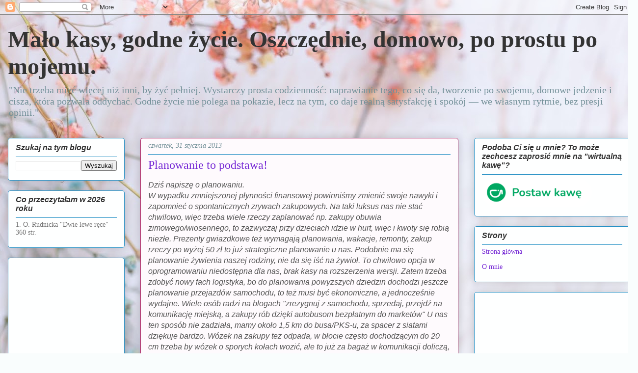

--- FILE ---
content_type: text/html; charset=UTF-8
request_url: https://godnezycie.blogspot.com/2013/01/planowanie-to-podstawa.html
body_size: 23486
content:
<!DOCTYPE html>
<html class='v2' dir='ltr' lang='pl'>
<head>
<link href='https://www.blogger.com/static/v1/widgets/335934321-css_bundle_v2.css' rel='stylesheet' type='text/css'/>
<meta content='width=1100' name='viewport'/>
<meta content='text/html; charset=UTF-8' http-equiv='Content-Type'/>
<meta content='blogger' name='generator'/>
<link href='https://godnezycie.blogspot.com/favicon.ico' rel='icon' type='image/x-icon'/>
<link href='http://godnezycie.blogspot.com/2013/01/planowanie-to-podstawa.html' rel='canonical'/>
<link rel="alternate" type="application/atom+xml" title="Mało kasy, godne życie. Oszczędnie, domowo, po prostu po mojemu. - Atom" href="https://godnezycie.blogspot.com/feeds/posts/default" />
<link rel="alternate" type="application/rss+xml" title="Mało kasy, godne życie. Oszczędnie, domowo, po prostu po mojemu. - RSS" href="https://godnezycie.blogspot.com/feeds/posts/default?alt=rss" />
<link rel="service.post" type="application/atom+xml" title="Mało kasy, godne życie. Oszczędnie, domowo, po prostu po mojemu. - Atom" href="https://www.blogger.com/feeds/2961615419684108606/posts/default" />

<link rel="alternate" type="application/atom+xml" title="Mało kasy, godne życie. Oszczędnie, domowo, po prostu po mojemu. - Atom" href="https://godnezycie.blogspot.com/feeds/2712924750217917714/comments/default" />
<!--Can't find substitution for tag [blog.ieCssRetrofitLinks]-->
<meta content='http://godnezycie.blogspot.com/2013/01/planowanie-to-podstawa.html' property='og:url'/>
<meta content='Planowanie to podstawa!' property='og:title'/>
<meta content='Blog o oszczędnym życiu. Jak godnie żyć nie mając za wiele pieniędzy. Jak zmienić kryzys w przygodę i wyzwanie. Jak prowadzić dom' property='og:description'/>
<title>Mało kasy, godne życie. Oszczędnie, domowo, po prostu po mojemu.: Planowanie to podstawa!</title>
<style id='page-skin-1' type='text/css'><!--
/*
-----------------------------------------------
Blogger Template Style
Name:     Awesome Inc.
Designer: Tina Chen
URL:      tinachen.org
----------------------------------------------- */
/* Content
----------------------------------------------- */
body {
font: normal normal 16px Arial, Tahoma, Helvetica, FreeSans, sans-serif;
color: #545454;
background: #f9fdfd url(https://blogger.googleusercontent.com/img/a/AVvXsEjTsMBBHq1RU4SywDprbT3wX6L9dGwaZH_KRbeOOXz_BByEwNG9y6M9Z_4NP-9EYpdF9P0PZOxcudxsvKJihZzfStxe_3_fh5GlWD-u-LkTgHVMv4oYCG_07i014T6BDr2sBezIC37erVSkfe0e30Gc15dgoVI0J7rqWa99aSFcvKoAB8y35JPOmQ9WCwY=s1600) repeat fixed top center;
}
html body .content-outer {
min-width: 0;
max-width: 100%;
width: 100%;
}
a:link {
text-decoration: none;
color: #39d85d;
}
a:visited {
text-decoration: none;
color: #1fa03c;
}
a:hover {
text-decoration: underline;
color: #39d85d;
}
.body-fauxcolumn-outer .cap-top {
position: absolute;
z-index: 1;
height: 276px;
width: 100%;
background: transparent none repeat-x scroll top left;
_background-image: none;
}
/* Columns
----------------------------------------------- */
.content-inner {
padding: 0;
}
.header-inner .section {
margin: 0 16px;
}
.tabs-inner .section {
margin: 0 16px;
}
.main-inner {
padding-top: 30px;
}
.main-inner .column-center-inner,
.main-inner .column-left-inner,
.main-inner .column-right-inner {
padding: 0 5px;
}
*+html body .main-inner .column-center-inner {
margin-top: -30px;
}
#layout .main-inner .column-center-inner {
margin-top: 0;
}
/* Header
----------------------------------------------- */
.header-outer {
margin: 0 0 0 0;
background: rgba(77,77,77,0) none repeat scroll 0 0;
}
.Header h1 {
font: normal bold 48px 'Times New Roman', Times, FreeSerif, serif;
color: #333333;
text-shadow: 0 0 -1px #000000;
}
.Header h1 a {
color: #333333;
}
.Header .description {
font: normal normal 20px Georgia, Utopia, 'Palatino Linotype', Palatino, serif;
color: #749199;
}
.header-inner .Header .titlewrapper,
.header-inner .Header .descriptionwrapper {
padding-left: 0;
padding-right: 0;
margin-bottom: 0;
}
.header-inner .Header .titlewrapper {
padding-top: 22px;
}
/* Tabs
----------------------------------------------- */
.tabs-outer {
overflow: hidden;
position: relative;
background: #8fa6cd url(//www.blogblog.com/1kt/awesomeinc/tabs_gradient_light.png) repeat scroll 0 0;
}
#layout .tabs-outer {
overflow: visible;
}
.tabs-cap-top, .tabs-cap-bottom {
position: absolute;
width: 100%;
border-top: 1px solid #749199;
}
.tabs-cap-bottom {
bottom: 0;
}
.tabs-inner .widget li a {
display: inline-block;
margin: 0;
padding: .6em 1.5em;
font: normal normal 24px Georgia, Utopia, 'Palatino Linotype', Palatino, serif;
color: #545454;
border-top: 1px solid #749199;
border-bottom: 1px solid #749199;
border-left: 1px solid #749199;
height: 16px;
line-height: 16px;
}
.tabs-inner .widget li:last-child a {
border-right: 1px solid #749199;
}
.tabs-inner .widget li.selected a, .tabs-inner .widget li a:hover {
background: #576782 url(//www.blogblog.com/1kt/awesomeinc/tabs_gradient_light.png) repeat-x scroll 0 -100px;
color: #ffffff;
}
/* Headings
----------------------------------------------- */
h2 {
font: italic bold 16px Verdana, Geneva, sans-serif;
color: #333333;
}
/* Widgets
----------------------------------------------- */
.main-inner .section {
margin: 0 27px;
padding: 0;
}
.main-inner .column-left-outer,
.main-inner .column-right-outer {
margin-top: 0;
}
#layout .main-inner .column-left-outer,
#layout .main-inner .column-right-outer {
margin-top: 0;
}
.main-inner .column-left-inner,
.main-inner .column-right-inner {
background: rgba(77,77,77,0) none repeat 0 0;
-moz-box-shadow: 0 0 0 rgba(0, 0, 0, .2);
-webkit-box-shadow: 0 0 0 rgba(0, 0, 0, .2);
-goog-ms-box-shadow: 0 0 0 rgba(0, 0, 0, .2);
box-shadow: 0 0 0 rgba(0, 0, 0, .2);
-moz-border-radius: 5px;
-webkit-border-radius: 5px;
-goog-ms-border-radius: 5px;
border-radius: 5px;
}
#layout .main-inner .column-left-inner,
#layout .main-inner .column-right-inner {
margin-top: 0;
}
.sidebar .widget {
font: normal normal 14px Georgia, Utopia, 'Palatino Linotype', Palatino, serif;
color: #333333;
}
.sidebar .widget a:link {
color: #7629d5;
}
.sidebar .widget a:visited {
color: #44177d;
}
.sidebar .widget a:hover {
color: #7629d5;
}
.sidebar .widget h2 {
text-shadow: 0 0 -1px #000000;
}
.main-inner .widget {
background-color: #feffff;
border: 1px solid #2791c5;
padding: 0 15px 15px;
margin: 20px -16px;
-moz-box-shadow: 0 0 20px rgba(0, 0, 0, .2);
-webkit-box-shadow: 0 0 20px rgba(0, 0, 0, .2);
-goog-ms-box-shadow: 0 0 20px rgba(0, 0, 0, .2);
box-shadow: 0 0 20px rgba(0, 0, 0, .2);
-moz-border-radius: 5px;
-webkit-border-radius: 5px;
-goog-ms-border-radius: 5px;
border-radius: 5px;
}
.main-inner .widget h2 {
margin: 0 -0;
padding: .6em 0 .5em;
border-bottom: 1px solid rgba(77,77,77,0);
}
.footer-inner .widget h2 {
padding: 0 0 .4em;
border-bottom: 1px solid rgba(77,77,77,0);
}
.main-inner .widget h2 + div, .footer-inner .widget h2 + div {
border-top: 1px solid #2791c5;
padding-top: 8px;
}
.main-inner .widget .widget-content {
margin: 0 -0;
padding: 7px 0 0;
}
.main-inner .widget ul, .main-inner .widget #ArchiveList ul.flat {
margin: -8px -15px 0;
padding: 0;
list-style: none;
}
.main-inner .widget #ArchiveList {
margin: -8px 0 0;
}
.main-inner .widget ul li, .main-inner .widget #ArchiveList ul.flat li {
padding: .5em 15px;
text-indent: 0;
color: #737373;
border-top: 0 solid #2791c5;
border-bottom: 1px solid rgba(77,77,77,0);
}
.main-inner .widget #ArchiveList ul li {
padding-top: .25em;
padding-bottom: .25em;
}
.main-inner .widget ul li:first-child, .main-inner .widget #ArchiveList ul.flat li:first-child {
border-top: none;
}
.main-inner .widget ul li:last-child, .main-inner .widget #ArchiveList ul.flat li:last-child {
border-bottom: none;
}
.post-body {
position: relative;
}
.main-inner .widget .post-body ul {
padding: 0 2.5em;
margin: .5em 0;
list-style: disc;
}
.main-inner .widget .post-body ul li {
padding: 0.25em 0;
margin-bottom: .25em;
color: #545454;
border: none;
}
.footer-inner .widget ul {
padding: 0;
list-style: none;
}
.widget .zippy {
color: #737373;
}
/* Posts
----------------------------------------------- */
body .main-inner .Blog {
padding: 0;
margin-bottom: 1em;
background-color: transparent;
border: none;
-moz-box-shadow: 0 0 0 rgba(0, 0, 0, 0);
-webkit-box-shadow: 0 0 0 rgba(0, 0, 0, 0);
-goog-ms-box-shadow: 0 0 0 rgba(0, 0, 0, 0);
box-shadow: 0 0 0 rgba(0, 0, 0, 0);
}
.main-inner .section:last-child .Blog:last-child {
padding: 0;
margin-bottom: 1em;
}
.main-inner .widget h2.date-header {
margin: 0 -15px 1px;
padding: 0 0 0 0;
font: italic normal 14px Georgia, Utopia, 'Palatino Linotype', Palatino, serif;
color: #749199;
background: transparent none no-repeat scroll top left;
border-top: 0 solid #b12263;
border-bottom: 1px solid rgba(77,77,77,0);
-moz-border-radius-topleft: 0;
-moz-border-radius-topright: 0;
-webkit-border-top-left-radius: 0;
-webkit-border-top-right-radius: 0;
border-top-left-radius: 0;
border-top-right-radius: 0;
position: static;
bottom: 100%;
right: 15px;
text-shadow: 0 0 -1px #000000;
}
.main-inner .widget h2.date-header span {
font: italic normal 14px Georgia, Utopia, 'Palatino Linotype', Palatino, serif;
display: block;
padding: .5em 15px;
border-left: 0 solid #b12263;
border-right: 0 solid #b12263;
}
.date-outer {
position: relative;
margin: 30px 0 20px;
padding: 0 15px;
background-color: #fefafd;
border: 1px solid #b12263;
-moz-box-shadow: 0 0 20px rgba(0, 0, 0, .2);
-webkit-box-shadow: 0 0 20px rgba(0, 0, 0, .2);
-goog-ms-box-shadow: 0 0 20px rgba(0, 0, 0, .2);
box-shadow: 0 0 20px rgba(0, 0, 0, .2);
-moz-border-radius: 5px;
-webkit-border-radius: 5px;
-goog-ms-border-radius: 5px;
border-radius: 5px;
}
.date-outer:first-child {
margin-top: 0;
}
.date-outer:last-child {
margin-bottom: 20px;
-moz-border-radius-bottomleft: 5px;
-moz-border-radius-bottomright: 5px;
-webkit-border-bottom-left-radius: 5px;
-webkit-border-bottom-right-radius: 5px;
-goog-ms-border-bottom-left-radius: 5px;
-goog-ms-border-bottom-right-radius: 5px;
border-bottom-left-radius: 5px;
border-bottom-right-radius: 5px;
}
.date-posts {
margin: 0 -0;
padding: 0 0;
clear: both;
}
.post-outer, .inline-ad {
border-top: 1px solid #b12263;
margin: 0 -0;
padding: 15px 0;
}
.post-outer {
padding-bottom: 10px;
}
.post-outer:first-child {
padding-top: 0;
border-top: none;
}
.post-outer:last-child, .inline-ad:last-child {
border-bottom: none;
}
.post-body {
position: relative;
}
.post-body img {
padding: 8px;
background: #ffffff;
border: 1px solid #d0d0d0;
-moz-box-shadow: 0 0 20px rgba(0, 0, 0, .2);
-webkit-box-shadow: 0 0 20px rgba(0, 0, 0, .2);
box-shadow: 0 0 20px rgba(0, 0, 0, .2);
-moz-border-radius: 5px;
-webkit-border-radius: 5px;
border-radius: 5px;
}
h3.post-title, h4 {
font: normal normal 24px Georgia, Utopia, 'Palatino Linotype', Palatino, serif;
color: #7629d5;
}
h3.post-title a {
font: normal normal 24px Georgia, Utopia, 'Palatino Linotype', Palatino, serif;
color: #7629d5;
}
h3.post-title a:hover {
color: #39d85d;
text-decoration: underline;
}
.post-header {
margin: 0 0 1em;
}
.post-body {
line-height: 1.4;
}
.post-outer h2 {
color: #545454;
}
.post-footer {
margin: 1.5em 0 0;
}
#blog-pager {
padding: 15px;
font-size: 120%;
background-color: #fefafd;
border: 1px solid #2791c5;
-moz-box-shadow: 0 0 20px rgba(0, 0, 0, .2);
-webkit-box-shadow: 0 0 20px rgba(0, 0, 0, .2);
-goog-ms-box-shadow: 0 0 20px rgba(0, 0, 0, .2);
box-shadow: 0 0 20px rgba(0, 0, 0, .2);
-moz-border-radius: 5px;
-webkit-border-radius: 5px;
-goog-ms-border-radius: 5px;
border-radius: 5px;
-moz-border-radius-topleft: 5px;
-moz-border-radius-topright: 5px;
-webkit-border-top-left-radius: 5px;
-webkit-border-top-right-radius: 5px;
-goog-ms-border-top-left-radius: 5px;
-goog-ms-border-top-right-radius: 5px;
border-top-left-radius: 5px;
border-top-right-radius-topright: 5px;
margin-top: 1em;
}
.blog-feeds, .post-feeds {
margin: 1em 0;
text-align: center;
color: #333333;
}
.blog-feeds a, .post-feeds a {
color: #7629d5;
}
.blog-feeds a:visited, .post-feeds a:visited {
color: #44177d;
}
.blog-feeds a:hover, .post-feeds a:hover {
color: #7629d5;
}
.post-outer .comments {
margin-top: 2em;
}
/* Comments
----------------------------------------------- */
.comments .comments-content .icon.blog-author {
background-repeat: no-repeat;
background-image: url([data-uri]);
}
.comments .comments-content .loadmore a {
border-top: 1px solid #749199;
border-bottom: 1px solid #749199;
}
.comments .continue {
border-top: 2px solid #749199;
}
/* Footer
----------------------------------------------- */
.footer-outer {
margin: -20px 0 -1px;
padding: 20px 0 0;
color: #333333;
overflow: hidden;
}
.footer-fauxborder-left {
border-top: 1px solid #2791c5;
background: #fefafd none repeat scroll 0 0;
-moz-box-shadow: 0 0 20px rgba(0, 0, 0, .2);
-webkit-box-shadow: 0 0 20px rgba(0, 0, 0, .2);
-goog-ms-box-shadow: 0 0 20px rgba(0, 0, 0, .2);
box-shadow: 0 0 20px rgba(0, 0, 0, .2);
margin: 0 -20px;
}
/* Mobile
----------------------------------------------- */
body.mobile {
background-size: auto;
}
.mobile .body-fauxcolumn-outer {
background: transparent none repeat scroll top left;
}
*+html body.mobile .main-inner .column-center-inner {
margin-top: 0;
}
.mobile .main-inner .widget {
padding: 0 0 15px;
}
.mobile .main-inner .widget h2 + div,
.mobile .footer-inner .widget h2 + div {
border-top: none;
padding-top: 0;
}
.mobile .footer-inner .widget h2 {
padding: 0.5em 0;
border-bottom: none;
}
.mobile .main-inner .widget .widget-content {
margin: 0;
padding: 7px 0 0;
}
.mobile .main-inner .widget ul,
.mobile .main-inner .widget #ArchiveList ul.flat {
margin: 0 -15px 0;
}
.mobile .main-inner .widget h2.date-header {
right: 0;
}
.mobile .date-header span {
padding: 0.4em 0;
}
.mobile .date-outer:first-child {
margin-bottom: 0;
border: 1px solid #b12263;
-moz-border-radius-topleft: 5px;
-moz-border-radius-topright: 5px;
-webkit-border-top-left-radius: 5px;
-webkit-border-top-right-radius: 5px;
-goog-ms-border-top-left-radius: 5px;
-goog-ms-border-top-right-radius: 5px;
border-top-left-radius: 5px;
border-top-right-radius: 5px;
}
.mobile .date-outer {
border-color: #b12263;
border-width: 0 1px 1px;
}
.mobile .date-outer:last-child {
margin-bottom: 0;
}
.mobile .main-inner {
padding: 0;
}
.mobile .header-inner .section {
margin: 0;
}
.mobile .post-outer, .mobile .inline-ad {
padding: 5px 0;
}
.mobile .tabs-inner .section {
margin: 0 10px;
}
.mobile .main-inner .widget h2 {
margin: 0;
padding: 0;
}
.mobile .main-inner .widget h2.date-header span {
padding: 0;
}
.mobile .main-inner .widget .widget-content {
margin: 0;
padding: 7px 0 0;
}
.mobile #blog-pager {
border: 1px solid transparent;
background: #fefafd none repeat scroll 0 0;
}
.mobile .main-inner .column-left-inner,
.mobile .main-inner .column-right-inner {
background: rgba(77,77,77,0) none repeat 0 0;
-moz-box-shadow: none;
-webkit-box-shadow: none;
-goog-ms-box-shadow: none;
box-shadow: none;
}
.mobile .date-posts {
margin: 0;
padding: 0;
}
.mobile .footer-fauxborder-left {
margin: 0;
border-top: inherit;
}
.mobile .main-inner .section:last-child .Blog:last-child {
margin-bottom: 0;
}
.mobile-index-contents {
color: #545454;
}
.mobile .mobile-link-button {
background: #39d85d url(//www.blogblog.com/1kt/awesomeinc/tabs_gradient_light.png) repeat scroll 0 0;
}
.mobile-link-button a:link, .mobile-link-button a:visited {
color: #ffffff;
}
.mobile .tabs-inner .PageList .widget-content {
background: transparent;
border-top: 1px solid;
border-color: #749199;
color: #545454;
}
.mobile .tabs-inner .PageList .widget-content .pagelist-arrow {
border-left: 1px solid #749199;
}

--></style>
<style id='template-skin-1' type='text/css'><!--
body {
min-width: 1300px;
}
.content-outer, .content-fauxcolumn-outer, .region-inner {
min-width: 1300px;
max-width: 1300px;
_width: 1300px;
}
.main-inner .columns {
padding-left: 270px;
padding-right: 350px;
}
.main-inner .fauxcolumn-center-outer {
left: 270px;
right: 350px;
/* IE6 does not respect left and right together */
_width: expression(this.parentNode.offsetWidth -
parseInt("270px") -
parseInt("350px") + 'px');
}
.main-inner .fauxcolumn-left-outer {
width: 270px;
}
.main-inner .fauxcolumn-right-outer {
width: 350px;
}
.main-inner .column-left-outer {
width: 270px;
right: 100%;
margin-left: -270px;
}
.main-inner .column-right-outer {
width: 350px;
margin-right: -350px;
}
#layout {
min-width: 0;
}
#layout .content-outer {
min-width: 0;
width: 800px;
}
#layout .region-inner {
min-width: 0;
width: auto;
}
body#layout div.add_widget {
padding: 8px;
}
body#layout div.add_widget a {
margin-left: 32px;
}
--></style>
<style>
    body {background-image:url(https\:\/\/blogger.googleusercontent.com\/img\/a\/AVvXsEjTsMBBHq1RU4SywDprbT3wX6L9dGwaZH_KRbeOOXz_BByEwNG9y6M9Z_4NP-9EYpdF9P0PZOxcudxsvKJihZzfStxe_3_fh5GlWD-u-LkTgHVMv4oYCG_07i014T6BDr2sBezIC37erVSkfe0e30Gc15dgoVI0J7rqWa99aSFcvKoAB8y35JPOmQ9WCwY=s1600);}
    
@media (max-width: 200px) { body {background-image:url(https\:\/\/blogger.googleusercontent.com\/img\/a\/AVvXsEjTsMBBHq1RU4SywDprbT3wX6L9dGwaZH_KRbeOOXz_BByEwNG9y6M9Z_4NP-9EYpdF9P0PZOxcudxsvKJihZzfStxe_3_fh5GlWD-u-LkTgHVMv4oYCG_07i014T6BDr2sBezIC37erVSkfe0e30Gc15dgoVI0J7rqWa99aSFcvKoAB8y35JPOmQ9WCwY=w200);}}
@media (max-width: 400px) and (min-width: 201px) { body {background-image:url(https\:\/\/blogger.googleusercontent.com\/img\/a\/AVvXsEjTsMBBHq1RU4SywDprbT3wX6L9dGwaZH_KRbeOOXz_BByEwNG9y6M9Z_4NP-9EYpdF9P0PZOxcudxsvKJihZzfStxe_3_fh5GlWD-u-LkTgHVMv4oYCG_07i014T6BDr2sBezIC37erVSkfe0e30Gc15dgoVI0J7rqWa99aSFcvKoAB8y35JPOmQ9WCwY=w400);}}
@media (max-width: 800px) and (min-width: 401px) { body {background-image:url(https\:\/\/blogger.googleusercontent.com\/img\/a\/AVvXsEjTsMBBHq1RU4SywDprbT3wX6L9dGwaZH_KRbeOOXz_BByEwNG9y6M9Z_4NP-9EYpdF9P0PZOxcudxsvKJihZzfStxe_3_fh5GlWD-u-LkTgHVMv4oYCG_07i014T6BDr2sBezIC37erVSkfe0e30Gc15dgoVI0J7rqWa99aSFcvKoAB8y35JPOmQ9WCwY=w800);}}
@media (max-width: 1200px) and (min-width: 801px) { body {background-image:url(https\:\/\/blogger.googleusercontent.com\/img\/a\/AVvXsEjTsMBBHq1RU4SywDprbT3wX6L9dGwaZH_KRbeOOXz_BByEwNG9y6M9Z_4NP-9EYpdF9P0PZOxcudxsvKJihZzfStxe_3_fh5GlWD-u-LkTgHVMv4oYCG_07i014T6BDr2sBezIC37erVSkfe0e30Gc15dgoVI0J7rqWa99aSFcvKoAB8y35JPOmQ9WCwY=w1200);}}
/* Last tag covers anything over one higher than the previous max-size cap. */
@media (min-width: 1201px) { body {background-image:url(https\:\/\/blogger.googleusercontent.com\/img\/a\/AVvXsEjTsMBBHq1RU4SywDprbT3wX6L9dGwaZH_KRbeOOXz_BByEwNG9y6M9Z_4NP-9EYpdF9P0PZOxcudxsvKJihZzfStxe_3_fh5GlWD-u-LkTgHVMv4oYCG_07i014T6BDr2sBezIC37erVSkfe0e30Gc15dgoVI0J7rqWa99aSFcvKoAB8y35JPOmQ9WCwY=w1600);}}
  </style>
<link href='https://www.blogger.com/dyn-css/authorization.css?targetBlogID=2961615419684108606&amp;zx=8f1c9546-9c97-4ef7-8a48-940fa0acc459' media='none' onload='if(media!=&#39;all&#39;)media=&#39;all&#39;' rel='stylesheet'/><noscript><link href='https://www.blogger.com/dyn-css/authorization.css?targetBlogID=2961615419684108606&amp;zx=8f1c9546-9c97-4ef7-8a48-940fa0acc459' rel='stylesheet'/></noscript>
<meta name='google-adsense-platform-account' content='ca-host-pub-1556223355139109'/>
<meta name='google-adsense-platform-domain' content='blogspot.com'/>

<!-- data-ad-client=ca-pub-1121200091552122 -->

</head>
<body class='loading variant-renewable'>
<div class='navbar section' id='navbar' name='Pasek nawigacyjny'><div class='widget Navbar' data-version='1' id='Navbar1'><script type="text/javascript">
    function setAttributeOnload(object, attribute, val) {
      if(window.addEventListener) {
        window.addEventListener('load',
          function(){ object[attribute] = val; }, false);
      } else {
        window.attachEvent('onload', function(){ object[attribute] = val; });
      }
    }
  </script>
<div id="navbar-iframe-container"></div>
<script type="text/javascript" src="https://apis.google.com/js/platform.js"></script>
<script type="text/javascript">
      gapi.load("gapi.iframes:gapi.iframes.style.bubble", function() {
        if (gapi.iframes && gapi.iframes.getContext) {
          gapi.iframes.getContext().openChild({
              url: 'https://www.blogger.com/navbar/2961615419684108606?po\x3d2712924750217917714\x26origin\x3dhttps://godnezycie.blogspot.com',
              where: document.getElementById("navbar-iframe-container"),
              id: "navbar-iframe"
          });
        }
      });
    </script><script type="text/javascript">
(function() {
var script = document.createElement('script');
script.type = 'text/javascript';
script.src = '//pagead2.googlesyndication.com/pagead/js/google_top_exp.js';
var head = document.getElementsByTagName('head')[0];
if (head) {
head.appendChild(script);
}})();
</script>
</div></div>
<div class='body-fauxcolumns'>
<div class='fauxcolumn-outer body-fauxcolumn-outer'>
<div class='cap-top'>
<div class='cap-left'></div>
<div class='cap-right'></div>
</div>
<div class='fauxborder-left'>
<div class='fauxborder-right'></div>
<div class='fauxcolumn-inner'>
</div>
</div>
<div class='cap-bottom'>
<div class='cap-left'></div>
<div class='cap-right'></div>
</div>
</div>
</div>
<div class='content'>
<div class='content-fauxcolumns'>
<div class='fauxcolumn-outer content-fauxcolumn-outer'>
<div class='cap-top'>
<div class='cap-left'></div>
<div class='cap-right'></div>
</div>
<div class='fauxborder-left'>
<div class='fauxborder-right'></div>
<div class='fauxcolumn-inner'>
</div>
</div>
<div class='cap-bottom'>
<div class='cap-left'></div>
<div class='cap-right'></div>
</div>
</div>
</div>
<div class='content-outer'>
<div class='content-cap-top cap-top'>
<div class='cap-left'></div>
<div class='cap-right'></div>
</div>
<div class='fauxborder-left content-fauxborder-left'>
<div class='fauxborder-right content-fauxborder-right'></div>
<div class='content-inner'>
<header>
<div class='header-outer'>
<div class='header-cap-top cap-top'>
<div class='cap-left'></div>
<div class='cap-right'></div>
</div>
<div class='fauxborder-left header-fauxborder-left'>
<div class='fauxborder-right header-fauxborder-right'></div>
<div class='region-inner header-inner'>
<div class='header section' id='header' name='Nagłówek'><div class='widget Header' data-version='1' id='Header1'>
<div id='header-inner'>
<div class='titlewrapper'>
<h1 class='title'>
<a href='https://godnezycie.blogspot.com/'>
Mało kasy, godne życie. Oszczędnie, domowo, po prostu po mojemu.
</a>
</h1>
</div>
<div class='descriptionwrapper'>
<p class='description'><span>"Nie trzeba mieć więcej niż inni, by żyć pełniej. Wystarczy prosta codzienność: naprawianie tego, co się da, tworzenie po swojemu, domowe jedzenie i cisza, która pozwala oddychać. Godne życie nie polega na pokazie, lecz na tym, co daje realną satysfakcję i spokój &#8212; we własnym rytmie, bez presji opinii."</span></p>
</div>
</div>
</div></div>
</div>
</div>
<div class='header-cap-bottom cap-bottom'>
<div class='cap-left'></div>
<div class='cap-right'></div>
</div>
</div>
</header>
<div class='tabs-outer'>
<div class='tabs-cap-top cap-top'>
<div class='cap-left'></div>
<div class='cap-right'></div>
</div>
<div class='fauxborder-left tabs-fauxborder-left'>
<div class='fauxborder-right tabs-fauxborder-right'></div>
<div class='region-inner tabs-inner'>
<div class='tabs no-items section' id='crosscol' name='Wszystkie kolumny'></div>
<div class='tabs no-items section' id='crosscol-overflow' name='Cross-Column 2'></div>
</div>
</div>
<div class='tabs-cap-bottom cap-bottom'>
<div class='cap-left'></div>
<div class='cap-right'></div>
</div>
</div>
<div class='main-outer'>
<div class='main-cap-top cap-top'>
<div class='cap-left'></div>
<div class='cap-right'></div>
</div>
<div class='fauxborder-left main-fauxborder-left'>
<div class='fauxborder-right main-fauxborder-right'></div>
<div class='region-inner main-inner'>
<div class='columns fauxcolumns'>
<div class='fauxcolumn-outer fauxcolumn-center-outer'>
<div class='cap-top'>
<div class='cap-left'></div>
<div class='cap-right'></div>
</div>
<div class='fauxborder-left'>
<div class='fauxborder-right'></div>
<div class='fauxcolumn-inner'>
</div>
</div>
<div class='cap-bottom'>
<div class='cap-left'></div>
<div class='cap-right'></div>
</div>
</div>
<div class='fauxcolumn-outer fauxcolumn-left-outer'>
<div class='cap-top'>
<div class='cap-left'></div>
<div class='cap-right'></div>
</div>
<div class='fauxborder-left'>
<div class='fauxborder-right'></div>
<div class='fauxcolumn-inner'>
</div>
</div>
<div class='cap-bottom'>
<div class='cap-left'></div>
<div class='cap-right'></div>
</div>
</div>
<div class='fauxcolumn-outer fauxcolumn-right-outer'>
<div class='cap-top'>
<div class='cap-left'></div>
<div class='cap-right'></div>
</div>
<div class='fauxborder-left'>
<div class='fauxborder-right'></div>
<div class='fauxcolumn-inner'>
</div>
</div>
<div class='cap-bottom'>
<div class='cap-left'></div>
<div class='cap-right'></div>
</div>
</div>
<!-- corrects IE6 width calculation -->
<div class='columns-inner'>
<div class='column-center-outer'>
<div class='column-center-inner'>
<div class='main section' id='main' name='Główny'><div class='widget Blog' data-version='1' id='Blog1'>
<div class='blog-posts hfeed'>

          <div class="date-outer">
        
<h2 class='date-header'><span>czwartek, 31 stycznia 2013</span></h2>

          <div class="date-posts">
        
<div class='post-outer'>
<div class='post hentry' itemprop='blogPost' itemscope='itemscope' itemtype='http://schema.org/BlogPosting'>
<meta content='2961615419684108606' itemprop='blogId'/>
<meta content='2712924750217917714' itemprop='postId'/>
<a name='2712924750217917714'></a>
<h3 class='post-title entry-title' itemprop='name'>
Planowanie to podstawa!
</h3>
<div class='post-header'>
<div class='post-header-line-1'></div>
</div>
<div class='post-body entry-content' id='post-body-2712924750217917714' itemprop='description articleBody'>
<i>Dziś napiszę o planowaniu. </i><br />
<i>W wypadku zmniejszonej płynności finansowej powinniśmy zmienić swoje nawyki i zapomnieć o spontanicznych zrywach zakupowych. Na taki luksus nas nie stać chwilowo, więc trzeba wiele rzeczy zaplanować np. zakupy obuwia zimowego/wiosennego, to zazwyczaj przy dzieciach idzie w hurt, więc i kwoty się robią niezłe. Prezenty gwiazdkowe też wymagają planowania, wakacje, remonty, zakup rzeczy po wyżej 50 zł to już strategiczne planowanie u nas. Podobnie ma się planowanie żywienia naszej rodziny, nie da się iść na żywioł. To chwilowo opcja w oprogramowaniu niedostępna dla nas, brak kasy na rozszerzenia wersji. Zatem trzeba zdobyć nowy fach logistyka, bo do planowania powyższych dziedzin dochodzi jeszcze planowanie przejazdów samochodu, to też musi być ekonomiczne, a jednocześnie wydajne. Wiele osób radzi na blogach "zrezygnuj z samochodu, sprzedaj, przejdź na komunikację miejską, a zakupy rób dzięki autobusom bezpłatnym do marketów" U nas ten sposób nie zadziała, mamy około 1,5 km do busa/PKS-u, za spacer z siatami dziękuje bardzo. Wózek na zakupy też odpada, w błocie często dochodzącym do 20 cm trzeba by wózek o sporych kołach wozić, ale to już za bagaż w komunikacji doliczą, do tego zużycie obuwia też dochodzi. Podsumowując,&nbsp; w naszej wersji nie ma mowy o przejściu na komunikację. </i><i>Do najbliższego marketu mamy około 6 km, zakupy rowerem to niezły trening. </i><br />
<i>Uwzględniając to wszystko pozostaje nam dobre planowanie przejazdów samochodu by nie nadpłacać. Trzeba zsumować zakupy, odbiór dzieci ze szkoły i ich zajęcia dodatkowe, wyjścia do znajomych. Te ostatnie jak najekonomiczniej, np. ostatnio jechałam na warsztaty kulinarne, warsztaty owszem bezpłatne, ale 22 km w jedną stronę, więc połączyliśmy je z wizytą u znajomych i zakupami. Ja na warsztatach, mąż u znajomych, razem na zakupach. Podam kilka przykładów wykorzystywania ekonomicznego, przejazdów - dziecko w MDK-u na zajęciach, zostawiam auto pod Domem Kultury, idę pieszo około 5 min do biblioteki, potem na drobne zakupy do sklepu kolejne 5 minut, następnie załatwiam sprawy urzędowe w Urzędzie Gminy, Poradni Pedagogicznej itp. Wracam do MDK-u i odbieram dziecko, zamiast jeździć osobno w każde miejsce, albo siedzieć 1,5 godziny pod salą załatwiam wszystkie potrzebne sprawy. Odbieram dzieci ze szkoły, po drodze załatwiam pocztę, przychodnię, aptekę, bibliotekę (kolejną, korzystam z dwóch). Jeden przejazd ile spraw. A do tego konieczny dla zdrowia spacer. Aby jechać raz porządnie do sklepu, a małe zakupy zrobić przy okazji spacerku w mieście, muszę zaplanować jadłospis na tydzień, by po pierwsze nie marnować paliwa, a po drugie aby nie iść na spontan i kupować co mi wpadnie w rękę. Więc raz w tygodniu planuję jadłospis, robię to w poniedziałek, a zakupy we wtorek. W soboty, poza dużo gabarytowymi, nie robię zakupów. Podobnie w piątki, często ceny są delikatnie podnoszone, wystawiane są produkty często gorszej jakości, bo wtedy większość ludzi ma czas lub planuje weekend i rzuca się na wielkie zakupy. W soboty kupuję ziemniaki na rynku, ale tylko dlatego, że zakupuję na raz około 45 kg i potrzebny mi bagażowy ;) Ewentualnie są to zakupy odzieżowe, meblowe, które lepiej i przyjemniej robić to we dwoje.</i><br />
<br />
<i>Gdybyśmy więcej czasu poświęcali na planowanie, oszczędzalibyśmy nie tylko pieniądze, ale również i czas. Poza tym, co być może najważniejsze, nie marnowalibyśmy żywności.&nbsp;</i><i><br /></i><i>Aby więc uniknąć deficytu budżetowego, a i przy okazji mieć swój wkład w ochronę środowiska naturalnego oraz nie marnować żywności, wystarczy kilka prostych działań. Pierwszym z nich jest przemyślane robienie zakupów. Wprowadzenie do naszych zakupowych zwyczajów kilku reguł pozwoli nam kontrolować budżet oraz sprawić, że w naszych lodówkach, spiżarniach i szafkach przestaną zalegać niewykorzystane produkty.</i><i><br /></i><br />
<i><br /></i>
<i><b>Lista zakupów</b>: w</i><i> widocznym miejscu umieść listę, którą codziennie uzupełniaj o kończące się produkty. W ten sposób będziesz kupować tylko te produkty, które rzeczywiście się skończyły.</i><i><br /></i><i><b>Zaplanuj swoje zakupy</b>: z</i><i>anim wybierzesz się do sklepu sprawdź szafki, lodówkę oraz datę ważności produktów, które już masz. Następnie uzupełnij listę o produkty, które się skończyły oraz te, którym minął termin przydatności do spożycia (zgroza!!).</i><i><br /></i><i><b>Planowanie jadłospisu</b>: z</i><i>aplanuj posiłki na najbliższych kilka dni.&nbsp;</i><br />
<i><b>Zakupy</b>: </i><i>sumiennie trzymaj się opracowanej listy zakupów, nie ulegaj pokusom i chwilowym impulsom.&nbsp;</i><i><br /></i><i><br /></i><i>Żeby przekonać się o zasadności robienia przemyślanych zakupów, wystarczy przeprowadzić prostą operację matematyczną. Jeśli dzięki zastosowaniu kilku zasad zaoszczędzimy w skali tygodnia 30 złotych, miesięcznie da nam to 120 złotych, które</i><i> </i><i>pomnożone przez 12 miesięcy w roku wyniosą 1440 złotych.&nbsp;</i><br />
<br />
<i><b>Zatem czas zacząć planować!!!</b></i><br />
<br />
<div style='clear: both;'></div>
</div>
<div class='post-footer'>
<div class='post-footer-line post-footer-line-1'><span class='post-author vcard'>
Autor:
<span class='fn' itemprop='author' itemscope='itemscope' itemtype='http://schema.org/Person'>
<span itemprop='name'>Oszczednie</span>
</span>
</span>
<span class='post-timestamp'>
o
<meta content='http://godnezycie.blogspot.com/2013/01/planowanie-to-podstawa.html' itemprop='url'/>
<a class='timestamp-link' href='https://godnezycie.blogspot.com/2013/01/planowanie-to-podstawa.html' rel='bookmark' title='permanent link'><abbr class='published' itemprop='datePublished' title='2013-01-31T08:57:00+01:00'>1/31/2013</abbr></a>
</span>
<span class='post-comment-link'>
</span>
<span class='post-icons'>
<span class='item-control blog-admin pid-1060151696'>
<a href='https://www.blogger.com/post-edit.g?blogID=2961615419684108606&postID=2712924750217917714&from=pencil' title='Edytuj post'>
<img alt='' class='icon-action' height='18' src='https://resources.blogblog.com/img/icon18_edit_allbkg.gif' width='18'/>
</a>
</span>
</span>
<div class='post-share-buttons goog-inline-block'>
<a class='goog-inline-block share-button sb-email' href='https://www.blogger.com/share-post.g?blogID=2961615419684108606&postID=2712924750217917714&target=email' target='_blank' title='Wyślij pocztą e-mail'><span class='share-button-link-text'>Wyślij pocztą e-mail</span></a><a class='goog-inline-block share-button sb-blog' href='https://www.blogger.com/share-post.g?blogID=2961615419684108606&postID=2712924750217917714&target=blog' onclick='window.open(this.href, "_blank", "height=270,width=475"); return false;' target='_blank' title='Wrzuć na bloga'><span class='share-button-link-text'>Wrzuć na bloga</span></a><a class='goog-inline-block share-button sb-twitter' href='https://www.blogger.com/share-post.g?blogID=2961615419684108606&postID=2712924750217917714&target=twitter' target='_blank' title='Udostępnij w X'><span class='share-button-link-text'>Udostępnij w X</span></a><a class='goog-inline-block share-button sb-facebook' href='https://www.blogger.com/share-post.g?blogID=2961615419684108606&postID=2712924750217917714&target=facebook' onclick='window.open(this.href, "_blank", "height=430,width=640"); return false;' target='_blank' title='Udostępnij w usłudze Facebook'><span class='share-button-link-text'>Udostępnij w usłudze Facebook</span></a><a class='goog-inline-block share-button sb-pinterest' href='https://www.blogger.com/share-post.g?blogID=2961615419684108606&postID=2712924750217917714&target=pinterest' target='_blank' title='Udostępnij w serwisie Pinterest'><span class='share-button-link-text'>Udostępnij w serwisie Pinterest</span></a>
</div>
</div>
<div class='post-footer-line post-footer-line-2'><span class='post-labels'>
Etykiety:
<a href='https://godnezycie.blogspot.com/search/label/Zarz%C4%85dzanie%20finansami' rel='tag'>Zarządzanie finansami</a>
</span>
</div>
<div class='post-footer-line post-footer-line-3'><span class='post-location'>
</span>
</div>
</div>
</div>
<div class='comments' id='comments'>
<a name='comments'></a>
<h4>4 komentarze:</h4>
<div class='comments-content'>
<script async='async' src='' type='text/javascript'></script>
<script type='text/javascript'>
    (function() {
      var items = null;
      var msgs = null;
      var config = {};

// <![CDATA[
      var cursor = null;
      if (items && items.length > 0) {
        cursor = parseInt(items[items.length - 1].timestamp) + 1;
      }

      var bodyFromEntry = function(entry) {
        var text = (entry &&
                    ((entry.content && entry.content.$t) ||
                     (entry.summary && entry.summary.$t))) ||
            '';
        if (entry && entry.gd$extendedProperty) {
          for (var k in entry.gd$extendedProperty) {
            if (entry.gd$extendedProperty[k].name == 'blogger.contentRemoved') {
              return '<span class="deleted-comment">' + text + '</span>';
            }
          }
        }
        return text;
      }

      var parse = function(data) {
        cursor = null;
        var comments = [];
        if (data && data.feed && data.feed.entry) {
          for (var i = 0, entry; entry = data.feed.entry[i]; i++) {
            var comment = {};
            // comment ID, parsed out of the original id format
            var id = /blog-(\d+).post-(\d+)/.exec(entry.id.$t);
            comment.id = id ? id[2] : null;
            comment.body = bodyFromEntry(entry);
            comment.timestamp = Date.parse(entry.published.$t) + '';
            if (entry.author && entry.author.constructor === Array) {
              var auth = entry.author[0];
              if (auth) {
                comment.author = {
                  name: (auth.name ? auth.name.$t : undefined),
                  profileUrl: (auth.uri ? auth.uri.$t : undefined),
                  avatarUrl: (auth.gd$image ? auth.gd$image.src : undefined)
                };
              }
            }
            if (entry.link) {
              if (entry.link[2]) {
                comment.link = comment.permalink = entry.link[2].href;
              }
              if (entry.link[3]) {
                var pid = /.*comments\/default\/(\d+)\?.*/.exec(entry.link[3].href);
                if (pid && pid[1]) {
                  comment.parentId = pid[1];
                }
              }
            }
            comment.deleteclass = 'item-control blog-admin';
            if (entry.gd$extendedProperty) {
              for (var k in entry.gd$extendedProperty) {
                if (entry.gd$extendedProperty[k].name == 'blogger.itemClass') {
                  comment.deleteclass += ' ' + entry.gd$extendedProperty[k].value;
                } else if (entry.gd$extendedProperty[k].name == 'blogger.displayTime') {
                  comment.displayTime = entry.gd$extendedProperty[k].value;
                }
              }
            }
            comments.push(comment);
          }
        }
        return comments;
      };

      var paginator = function(callback) {
        if (hasMore()) {
          var url = config.feed + '?alt=json&v=2&orderby=published&reverse=false&max-results=50';
          if (cursor) {
            url += '&published-min=' + new Date(cursor).toISOString();
          }
          window.bloggercomments = function(data) {
            var parsed = parse(data);
            cursor = parsed.length < 50 ? null
                : parseInt(parsed[parsed.length - 1].timestamp) + 1
            callback(parsed);
            window.bloggercomments = null;
          }
          url += '&callback=bloggercomments';
          var script = document.createElement('script');
          script.type = 'text/javascript';
          script.src = url;
          document.getElementsByTagName('head')[0].appendChild(script);
        }
      };
      var hasMore = function() {
        return !!cursor;
      };
      var getMeta = function(key, comment) {
        if ('iswriter' == key) {
          var matches = !!comment.author
              && comment.author.name == config.authorName
              && comment.author.profileUrl == config.authorUrl;
          return matches ? 'true' : '';
        } else if ('deletelink' == key) {
          return config.baseUri + '/comment/delete/'
               + config.blogId + '/' + comment.id;
        } else if ('deleteclass' == key) {
          return comment.deleteclass;
        }
        return '';
      };

      var replybox = null;
      var replyUrlParts = null;
      var replyParent = undefined;

      var onReply = function(commentId, domId) {
        if (replybox == null) {
          // lazily cache replybox, and adjust to suit this style:
          replybox = document.getElementById('comment-editor');
          if (replybox != null) {
            replybox.height = '250px';
            replybox.style.display = 'block';
            replyUrlParts = replybox.src.split('#');
          }
        }
        if (replybox && (commentId !== replyParent)) {
          replybox.src = '';
          document.getElementById(domId).insertBefore(replybox, null);
          replybox.src = replyUrlParts[0]
              + (commentId ? '&parentID=' + commentId : '')
              + '#' + replyUrlParts[1];
          replyParent = commentId;
        }
      };

      var hash = (window.location.hash || '#').substring(1);
      var startThread, targetComment;
      if (/^comment-form_/.test(hash)) {
        startThread = hash.substring('comment-form_'.length);
      } else if (/^c[0-9]+$/.test(hash)) {
        targetComment = hash.substring(1);
      }

      // Configure commenting API:
      var configJso = {
        'maxDepth': config.maxThreadDepth
      };
      var provider = {
        'id': config.postId,
        'data': items,
        'loadNext': paginator,
        'hasMore': hasMore,
        'getMeta': getMeta,
        'onReply': onReply,
        'rendered': true,
        'initComment': targetComment,
        'initReplyThread': startThread,
        'config': configJso,
        'messages': msgs
      };

      var render = function() {
        if (window.goog && window.goog.comments) {
          var holder = document.getElementById('comment-holder');
          window.goog.comments.render(holder, provider);
        }
      };

      // render now, or queue to render when library loads:
      if (window.goog && window.goog.comments) {
        render();
      } else {
        window.goog = window.goog || {};
        window.goog.comments = window.goog.comments || {};
        window.goog.comments.loadQueue = window.goog.comments.loadQueue || [];
        window.goog.comments.loadQueue.push(render);
      }
    })();
// ]]>
  </script>
<div id='comment-holder'>
<div class="comment-thread toplevel-thread"><ol id="top-ra"><li class="comment" id="c6760885317292759484"><div class="avatar-image-container"><img src="//www.blogger.com/img/blogger_logo_round_35.png" alt=""/></div><div class="comment-block"><div class="comment-header"><cite class="user"><a href="https://www.blogger.com/profile/01447024079282262123" rel="nofollow">Iza</a></cite><span class="icon user "></span><span class="datetime secondary-text"><a rel="nofollow" href="https://godnezycie.blogspot.com/2013/01/planowanie-to-podstawa.html?showComment=1359628788431#c6760885317292759484">31 stycznia 2013 11:39</a></span></div><p class="comment-content">Hej, bardzo fajny blog i z chęcią go czytam.<br>Dużo w nim optymizmu.<br>Iza</p><span class="comment-actions secondary-text"><a class="comment-reply" target="_self" data-comment-id="6760885317292759484">Odpowiedz</a><span class="item-control blog-admin blog-admin pid-208496198"><a target="_self" href="https://www.blogger.com/comment/delete/2961615419684108606/6760885317292759484">Usuń</a></span></span></div><div class="comment-replies"><div id="c6760885317292759484-rt" class="comment-thread inline-thread hidden"><span class="thread-toggle thread-expanded"><span class="thread-arrow"></span><span class="thread-count"><a target="_self">Odpowiedzi</a></span></span><ol id="c6760885317292759484-ra" class="thread-chrome thread-expanded"><div></div><div id="c6760885317292759484-continue" class="continue"><a class="comment-reply" target="_self" data-comment-id="6760885317292759484">Odpowiedz</a></div></ol></div></div><div class="comment-replybox-single" id="c6760885317292759484-ce"></div></li><li class="comment" id="c3844885560394721671"><div class="avatar-image-container"><img src="//www.blogger.com/img/blogger_logo_round_35.png" alt=""/></div><div class="comment-block"><div class="comment-header"><cite class="user"><a href="https://www.blogger.com/profile/12465767760683029724" rel="nofollow">Oszczednie</a></cite><span class="icon user blog-author"></span><span class="datetime secondary-text"><a rel="nofollow" href="https://godnezycie.blogspot.com/2013/01/planowanie-to-podstawa.html?showComment=1359631693246#c3844885560394721671">31 stycznia 2013 12:28</a></span></div><p class="comment-content">Dziękuje!! </p><span class="comment-actions secondary-text"><a class="comment-reply" target="_self" data-comment-id="3844885560394721671">Odpowiedz</a><span class="item-control blog-admin blog-admin pid-1060151696"><a target="_self" href="https://www.blogger.com/comment/delete/2961615419684108606/3844885560394721671">Usuń</a></span></span></div><div class="comment-replies"><div id="c3844885560394721671-rt" class="comment-thread inline-thread hidden"><span class="thread-toggle thread-expanded"><span class="thread-arrow"></span><span class="thread-count"><a target="_self">Odpowiedzi</a></span></span><ol id="c3844885560394721671-ra" class="thread-chrome thread-expanded"><div></div><div id="c3844885560394721671-continue" class="continue"><a class="comment-reply" target="_self" data-comment-id="3844885560394721671">Odpowiedz</a></div></ol></div></div><div class="comment-replybox-single" id="c3844885560394721671-ce"></div></li><li class="comment" id="c4661088463796684667"><div class="avatar-image-container"><img src="//www.blogger.com/img/blogger_logo_round_35.png" alt=""/></div><div class="comment-block"><div class="comment-header"><cite class="user"><a href="https://www.blogger.com/profile/14672367921691845219" rel="nofollow">Lemoniada</a></cite><span class="icon user "></span><span class="datetime secondary-text"><a rel="nofollow" href="https://godnezycie.blogspot.com/2013/01/planowanie-to-podstawa.html?showComment=1392067665628#c4661088463796684667">10 lutego 2014 22:27</a></span></div><p class="comment-content">Właśnie trafiłam na Twój blog. Bardzo mi się podoba :) Również staram się żyć oszczędnie, bo nawet jeśli nie ma się problemów finansowych, to wyrzucanie pieniędzy w błoto i tak jest głupie ;)<br><br>Nie przeczytałam jeszcze wszystkich Twoich postów, więc może nic nowego nie napiszę, ale kilka moich sposobów na oszczędzanie;) :<br>1. Na zakupy zawsze idę po najedzona. Wtedy nic mnie nie kusi i kupuję tylko to, co naprawdę jest potrzebne.<br><br>2. Przestałam się nabierać na sztuczki marketingowe. Kiedyś kupowałam spray do czyszczenia łazienki firmy A**x, szampon Pa**en itp. <br>Wystarczy poradzić się znajomych lub poczytać na forach i okazuje się, że tanie produkty często są tak samo dobre albo i lepsze. Odkryłam szampon w Auchan o obłędnym zapachu i świetnych właściwościach, a kosztował jakieś 2 złote. Niestety chyba go wycofali. <br>Nie dajmy sobie wmówić, że droższa pasta do zębów jest lepsza! (i zwróćcie uwagę, jaka jest ilość pasty do zębów na szczoteczce w reklamach. Tak naprawdę absolutnie wystarcza 1/4 -1/3 tej ilości. To samo z szamponami/ żelami pod prysznic itp.). Teraz jestem dumna z tego, że w moim domu nie ma papieru toaletowego w kwiatki, pachnącego rumiankiem i delikatnego jak aksamit.<br><br>3. We Wrocławiu na FB funkcjonuje strona z wymianami. Zasady są proste: masz coś, czego nie potrzebujesz, a szkoda ci wyrzucić? Wrzucasz zdjęcie i czekasz aż ktoś się zainteresuje. Wtedy wymieniasz na coś z albumu tej osoby lub, jeśli nic nie wpadnie Ci w oko, wymyślasz co za to chcesz (np. jedzenie/ chęmię). Na wrocławskiej stronie jest absolutny zakaz sprzedawania,choć wymiana na coś, co ktoś będzie musiał kupić, też jest rodzajem sprzedaży, ale przynajmniej eliminuje to spam, ogłaszanie sie sklepów, nie ma linków do Allegro itp.<br>Może w Waszych miastach też coś takiego jest? A jeśli nie, to może warto samemu założyć taką stronę? Z wrocławskiej korzysta już 11 000 osób!<br><br>Może komuś przydadzą się moje rady. Pozdrawiam wszystkich oszczędzających! Nie dajmy się konsumpcjonizmowi!</p><span class="comment-actions secondary-text"><a class="comment-reply" target="_self" data-comment-id="4661088463796684667">Odpowiedz</a><span class="item-control blog-admin blog-admin pid-88120752"><a target="_self" href="https://www.blogger.com/comment/delete/2961615419684108606/4661088463796684667">Usuń</a></span></span></div><div class="comment-replies"><div id="c4661088463796684667-rt" class="comment-thread inline-thread hidden"><span class="thread-toggle thread-expanded"><span class="thread-arrow"></span><span class="thread-count"><a target="_self">Odpowiedzi</a></span></span><ol id="c4661088463796684667-ra" class="thread-chrome thread-expanded"><div></div><div id="c4661088463796684667-continue" class="continue"><a class="comment-reply" target="_self" data-comment-id="4661088463796684667">Odpowiedz</a></div></ol></div></div><div class="comment-replybox-single" id="c4661088463796684667-ce"></div></li><li class="comment" id="c5967833840670063404"><div class="avatar-image-container"><img src="//www.blogger.com/img/blogger_logo_round_35.png" alt=""/></div><div class="comment-block"><div class="comment-header"><cite class="user"><a href="https://www.blogger.com/profile/03639620557880331630" rel="nofollow">Unknown</a></cite><span class="icon user "></span><span class="datetime secondary-text"><a rel="nofollow" href="https://godnezycie.blogspot.com/2013/01/planowanie-to-podstawa.html?showComment=1627644993381#c5967833840670063404">30 lipca 2021 13:36</a></span></div><p class="comment-content">A ja akurat kupuję płyn A..x bo jako jedyny z tych uniwersalnych nie odrzuca mnie zapachem, uwielbiam go. Co do pasty to kupuję od jakiegoś czasu Elmex, bo ma dobrą zawartość fluoru.<br>Listę zakupów też tworzę, ale niestety, często w czasie zakupów wrzucam promocje, których na liście nie było 😔 Pozdrawiam Magda.</p><span class="comment-actions secondary-text"><a class="comment-reply" target="_self" data-comment-id="5967833840670063404">Odpowiedz</a><span class="item-control blog-admin blog-admin pid-807925545"><a target="_self" href="https://www.blogger.com/comment/delete/2961615419684108606/5967833840670063404">Usuń</a></span></span></div><div class="comment-replies"><div id="c5967833840670063404-rt" class="comment-thread inline-thread hidden"><span class="thread-toggle thread-expanded"><span class="thread-arrow"></span><span class="thread-count"><a target="_self">Odpowiedzi</a></span></span><ol id="c5967833840670063404-ra" class="thread-chrome thread-expanded"><div></div><div id="c5967833840670063404-continue" class="continue"><a class="comment-reply" target="_self" data-comment-id="5967833840670063404">Odpowiedz</a></div></ol></div></div><div class="comment-replybox-single" id="c5967833840670063404-ce"></div></li></ol><div id="top-continue" class="continue"><a class="comment-reply" target="_self">Dodaj komentarz</a></div><div class="comment-replybox-thread" id="top-ce"></div><div class="loadmore hidden" data-post-id="2712924750217917714"><a target="_self">Wczytaj więcej...</a></div></div>
</div>
</div>
<p class='comment-footer'>
<div class='comment-form'>
<a name='comment-form'></a>
<p>&quot;Artykuł 216 Kodeksu karnego brzmi:<br />Kto znieważa inną osobę w jej obecności albo choćby pod jej nieobecność, lecz publicznie lub w zamiarze, aby zniewaga do osoby tej dotarła, podlega grzywnie albo karze ograniczenia wolności&quot; <br />Nie godzę się na wulgarne zachowanie, krytykę dla krytyki bez konstruktywnej wypowiedzi i chamstwo. Proszę o nie przysyłanie ofert swoich produktów w komentarzach. Zwłaszcza dotyczy to stron z pożyczkami!! Komentarze o takiej treści nie będą publikowane.  Przed dodaniem komentarza po raz pierwszy, proszę o przeczytanie strony &quot;O mnie&quot; <br /></p>
<a href='https://www.blogger.com/comment/frame/2961615419684108606?po=2712924750217917714&hl=pl&saa=85391&origin=https://godnezycie.blogspot.com' id='comment-editor-src'></a>
<iframe allowtransparency='true' class='blogger-iframe-colorize blogger-comment-from-post' frameborder='0' height='410px' id='comment-editor' name='comment-editor' src='' width='100%'></iframe>
<script src='https://www.blogger.com/static/v1/jsbin/2830521187-comment_from_post_iframe.js' type='text/javascript'></script>
<script type='text/javascript'>
      BLOG_CMT_createIframe('https://www.blogger.com/rpc_relay.html');
    </script>
</div>
</p>
<div id='backlinks-container'>
<div id='Blog1_backlinks-container'>
</div>
</div>
</div>
</div>

        </div></div>
      
</div>
<div class='blog-pager' id='blog-pager'>
<span id='blog-pager-newer-link'>
<a class='blog-pager-newer-link' href='https://godnezycie.blogspot.com/2013/01/jedna-z-waznych-zasad-by-wydawac-mniej.html' id='Blog1_blog-pager-newer-link' title='Nowszy post'>Nowszy post</a>
</span>
<span id='blog-pager-older-link'>
<a class='blog-pager-older-link' href='https://godnezycie.blogspot.com/2013/01/rzucam-wyzwanie-kto-wyda-mnie.html' id='Blog1_blog-pager-older-link' title='Starszy post'>Starszy post</a>
</span>
<a class='home-link' href='https://godnezycie.blogspot.com/'>Strona główna</a>
</div>
<div class='clear'></div>
<div class='post-feeds'>
<div class='feed-links'>
Subskrybuj:
<a class='feed-link' href='https://godnezycie.blogspot.com/feeds/2712924750217917714/comments/default' target='_blank' type='application/atom+xml'>Komentarze do posta (Atom)</a>
</div>
</div>
</div></div>
</div>
</div>
<div class='column-left-outer'>
<div class='column-left-inner'>
<aside>
<div class='sidebar section' id='sidebar-left-1'><div class='widget BlogSearch' data-version='1' id='BlogSearch1'>
<h2 class='title'>Szukaj na tym blogu</h2>
<div class='widget-content'>
<div id='BlogSearch1_form'>
<form action='https://godnezycie.blogspot.com/search' class='gsc-search-box' target='_top'>
<table cellpadding='0' cellspacing='0' class='gsc-search-box'>
<tbody>
<tr>
<td class='gsc-input'>
<input autocomplete='off' class='gsc-input' name='q' size='10' title='search' type='text' value=''/>
</td>
<td class='gsc-search-button'>
<input class='gsc-search-button' title='search' type='submit' value='Wyszukaj'/>
</td>
</tr>
</tbody>
</table>
</form>
</div>
</div>
<div class='clear'></div>
</div><div class='widget TextList' data-version='1' id='TextList1'>
<h2>Co przeczytałam w 2026 roku</h2>
<div class='widget-content'>
<ul>
<li>1. O. Rudnicka "Dwie lewe ręce" 360 str.</li>
</ul>
<div class='clear'></div>
</div>
</div><div class='widget AdSense' data-version='1' id='AdSense1'>
<div class='widget-content'>
<script async src="https://pagead2.googlesyndication.com/pagead/js/adsbygoogle.js?client=ca-pub-1121200091552122&host=ca-host-pub-1556223355139109" crossorigin="anonymous"></script>
<!-- godnezycie_sidebar-left-1_AdSense1_1x1_as -->
<ins class="adsbygoogle"
     style="display:block"
     data-ad-client="ca-pub-1121200091552122"
     data-ad-host="ca-host-pub-1556223355139109"
     data-ad-slot="4486568554"
     data-ad-format="auto"
     data-full-width-responsive="true"></ins>
<script>
(adsbygoogle = window.adsbygoogle || []).push({});
</script>
<div class='clear'></div>
</div>
</div><div class='widget BlogArchive' data-version='1' id='BlogArchive1'>
<h2>Archiwum postów</h2>
<div class='widget-content'>
<div id='ArchiveList'>
<div id='BlogArchive1_ArchiveList'>
<ul class='hierarchy'>
<li class='archivedate expanded'>
<a class='toggle' href='javascript:void(0)'>
<span class='zippy toggle-open'>

        &#9660;&#160;
      
</span>
</a>
<a class='post-count-link' href='https://godnezycie.blogspot.com/2013/'>
2013
</a>
<span class='post-count' dir='ltr'>(242)</span>
<ul class='hierarchy'>
<li class='archivedate expanded'>
<a class='toggle' href='javascript:void(0)'>
<span class='zippy toggle-open'>

        &#9660;&#160;
      
</span>
</a>
<a class='post-count-link' href='https://godnezycie.blogspot.com/2013/01/'>
stycznia
</a>
<span class='post-count' dir='ltr'>(9)</span>
<ul class='posts'>
<li><a href='https://godnezycie.blogspot.com/2013/01/no-i-stao-sie-po-wielu-podchodach.html'>Witam serdecznie Wszystkich</a></li>
<li><a href='https://godnezycie.blogspot.com/2013/01/o-czym-chce-tu-pisac.html'>O czym chcę tu pisać</a></li>
<li><a href='https://godnezycie.blogspot.com/2013/01/nie-samym-chlebem-czowiek-zyje-ale.html'>Nie samym chlebem człowiek żyje, ale...</a></li>
<li><a href='https://godnezycie.blogspot.com/2013/01/domowe-bueczki-na-sniadanko-i-nie-tylko.html'>Domowe bułeczki na śniadanko i nie tylko.</a></li>
<li><a href='https://godnezycie.blogspot.com/2013/01/chleb-ktory-zapachem-wypenia-cay-dom.html'>Chleb który zapachem wypełnia cały dom.</a></li>
<li><a href='https://godnezycie.blogspot.com/2013/01/czas-na-pranie-mili-panowie-i-panie.html'>Czas na pranie mili panowie i panie..</a></li>
<li><a href='https://godnezycie.blogspot.com/2013/01/rzucam-wyzwanie-kto-wyda-mnie.html'>&quot;Rzucam wyzwanie&quot; kto wyda mniej??</a></li>
<li><a href='https://godnezycie.blogspot.com/2013/01/planowanie-to-podstawa.html'>Planowanie to podstawa!</a></li>
<li><a href='https://godnezycie.blogspot.com/2013/01/jedna-z-waznych-zasad-by-wydawac-mniej.html'>Jedna z ważnych zasad by wydawać mniej!! Prowadzim...</a></li>
</ul>
</li>
</ul>
<ul class='hierarchy'>
<li class='archivedate collapsed'>
<a class='toggle' href='javascript:void(0)'>
<span class='zippy'>

        &#9658;&#160;
      
</span>
</a>
<a class='post-count-link' href='https://godnezycie.blogspot.com/2013/02/'>
lutego
</a>
<span class='post-count' dir='ltr'>(34)</span>
</li>
</ul>
<ul class='hierarchy'>
<li class='archivedate collapsed'>
<a class='toggle' href='javascript:void(0)'>
<span class='zippy'>

        &#9658;&#160;
      
</span>
</a>
<a class='post-count-link' href='https://godnezycie.blogspot.com/2013/03/'>
marca
</a>
<span class='post-count' dir='ltr'>(27)</span>
</li>
</ul>
<ul class='hierarchy'>
<li class='archivedate collapsed'>
<a class='toggle' href='javascript:void(0)'>
<span class='zippy'>

        &#9658;&#160;
      
</span>
</a>
<a class='post-count-link' href='https://godnezycie.blogspot.com/2013/04/'>
kwietnia
</a>
<span class='post-count' dir='ltr'>(26)</span>
</li>
</ul>
<ul class='hierarchy'>
<li class='archivedate collapsed'>
<a class='toggle' href='javascript:void(0)'>
<span class='zippy'>

        &#9658;&#160;
      
</span>
</a>
<a class='post-count-link' href='https://godnezycie.blogspot.com/2013/05/'>
maja
</a>
<span class='post-count' dir='ltr'>(14)</span>
</li>
</ul>
<ul class='hierarchy'>
<li class='archivedate collapsed'>
<a class='toggle' href='javascript:void(0)'>
<span class='zippy'>

        &#9658;&#160;
      
</span>
</a>
<a class='post-count-link' href='https://godnezycie.blogspot.com/2013/06/'>
czerwca
</a>
<span class='post-count' dir='ltr'>(23)</span>
</li>
</ul>
<ul class='hierarchy'>
<li class='archivedate collapsed'>
<a class='toggle' href='javascript:void(0)'>
<span class='zippy'>

        &#9658;&#160;
      
</span>
</a>
<a class='post-count-link' href='https://godnezycie.blogspot.com/2013/07/'>
lipca
</a>
<span class='post-count' dir='ltr'>(18)</span>
</li>
</ul>
<ul class='hierarchy'>
<li class='archivedate collapsed'>
<a class='toggle' href='javascript:void(0)'>
<span class='zippy'>

        &#9658;&#160;
      
</span>
</a>
<a class='post-count-link' href='https://godnezycie.blogspot.com/2013/08/'>
sierpnia
</a>
<span class='post-count' dir='ltr'>(20)</span>
</li>
</ul>
<ul class='hierarchy'>
<li class='archivedate collapsed'>
<a class='toggle' href='javascript:void(0)'>
<span class='zippy'>

        &#9658;&#160;
      
</span>
</a>
<a class='post-count-link' href='https://godnezycie.blogspot.com/2013/09/'>
września
</a>
<span class='post-count' dir='ltr'>(17)</span>
</li>
</ul>
<ul class='hierarchy'>
<li class='archivedate collapsed'>
<a class='toggle' href='javascript:void(0)'>
<span class='zippy'>

        &#9658;&#160;
      
</span>
</a>
<a class='post-count-link' href='https://godnezycie.blogspot.com/2013/10/'>
października
</a>
<span class='post-count' dir='ltr'>(20)</span>
</li>
</ul>
<ul class='hierarchy'>
<li class='archivedate collapsed'>
<a class='toggle' href='javascript:void(0)'>
<span class='zippy'>

        &#9658;&#160;
      
</span>
</a>
<a class='post-count-link' href='https://godnezycie.blogspot.com/2013/11/'>
listopada
</a>
<span class='post-count' dir='ltr'>(17)</span>
</li>
</ul>
<ul class='hierarchy'>
<li class='archivedate collapsed'>
<a class='toggle' href='javascript:void(0)'>
<span class='zippy'>

        &#9658;&#160;
      
</span>
</a>
<a class='post-count-link' href='https://godnezycie.blogspot.com/2013/12/'>
grudnia
</a>
<span class='post-count' dir='ltr'>(17)</span>
</li>
</ul>
</li>
</ul>
<ul class='hierarchy'>
<li class='archivedate collapsed'>
<a class='toggle' href='javascript:void(0)'>
<span class='zippy'>

        &#9658;&#160;
      
</span>
</a>
<a class='post-count-link' href='https://godnezycie.blogspot.com/2014/'>
2014
</a>
<span class='post-count' dir='ltr'>(178)</span>
<ul class='hierarchy'>
<li class='archivedate collapsed'>
<a class='toggle' href='javascript:void(0)'>
<span class='zippy'>

        &#9658;&#160;
      
</span>
</a>
<a class='post-count-link' href='https://godnezycie.blogspot.com/2014/01/'>
stycznia
</a>
<span class='post-count' dir='ltr'>(17)</span>
</li>
</ul>
<ul class='hierarchy'>
<li class='archivedate collapsed'>
<a class='toggle' href='javascript:void(0)'>
<span class='zippy'>

        &#9658;&#160;
      
</span>
</a>
<a class='post-count-link' href='https://godnezycie.blogspot.com/2014/02/'>
lutego
</a>
<span class='post-count' dir='ltr'>(14)</span>
</li>
</ul>
<ul class='hierarchy'>
<li class='archivedate collapsed'>
<a class='toggle' href='javascript:void(0)'>
<span class='zippy'>

        &#9658;&#160;
      
</span>
</a>
<a class='post-count-link' href='https://godnezycie.blogspot.com/2014/03/'>
marca
</a>
<span class='post-count' dir='ltr'>(22)</span>
</li>
</ul>
<ul class='hierarchy'>
<li class='archivedate collapsed'>
<a class='toggle' href='javascript:void(0)'>
<span class='zippy'>

        &#9658;&#160;
      
</span>
</a>
<a class='post-count-link' href='https://godnezycie.blogspot.com/2014/04/'>
kwietnia
</a>
<span class='post-count' dir='ltr'>(12)</span>
</li>
</ul>
<ul class='hierarchy'>
<li class='archivedate collapsed'>
<a class='toggle' href='javascript:void(0)'>
<span class='zippy'>

        &#9658;&#160;
      
</span>
</a>
<a class='post-count-link' href='https://godnezycie.blogspot.com/2014/05/'>
maja
</a>
<span class='post-count' dir='ltr'>(17)</span>
</li>
</ul>
<ul class='hierarchy'>
<li class='archivedate collapsed'>
<a class='toggle' href='javascript:void(0)'>
<span class='zippy'>

        &#9658;&#160;
      
</span>
</a>
<a class='post-count-link' href='https://godnezycie.blogspot.com/2014/06/'>
czerwca
</a>
<span class='post-count' dir='ltr'>(10)</span>
</li>
</ul>
<ul class='hierarchy'>
<li class='archivedate collapsed'>
<a class='toggle' href='javascript:void(0)'>
<span class='zippy'>

        &#9658;&#160;
      
</span>
</a>
<a class='post-count-link' href='https://godnezycie.blogspot.com/2014/07/'>
lipca
</a>
<span class='post-count' dir='ltr'>(16)</span>
</li>
</ul>
<ul class='hierarchy'>
<li class='archivedate collapsed'>
<a class='toggle' href='javascript:void(0)'>
<span class='zippy'>

        &#9658;&#160;
      
</span>
</a>
<a class='post-count-link' href='https://godnezycie.blogspot.com/2014/08/'>
sierpnia
</a>
<span class='post-count' dir='ltr'>(8)</span>
</li>
</ul>
<ul class='hierarchy'>
<li class='archivedate collapsed'>
<a class='toggle' href='javascript:void(0)'>
<span class='zippy'>

        &#9658;&#160;
      
</span>
</a>
<a class='post-count-link' href='https://godnezycie.blogspot.com/2014/09/'>
września
</a>
<span class='post-count' dir='ltr'>(13)</span>
</li>
</ul>
<ul class='hierarchy'>
<li class='archivedate collapsed'>
<a class='toggle' href='javascript:void(0)'>
<span class='zippy'>

        &#9658;&#160;
      
</span>
</a>
<a class='post-count-link' href='https://godnezycie.blogspot.com/2014/10/'>
października
</a>
<span class='post-count' dir='ltr'>(17)</span>
</li>
</ul>
<ul class='hierarchy'>
<li class='archivedate collapsed'>
<a class='toggle' href='javascript:void(0)'>
<span class='zippy'>

        &#9658;&#160;
      
</span>
</a>
<a class='post-count-link' href='https://godnezycie.blogspot.com/2014/11/'>
listopada
</a>
<span class='post-count' dir='ltr'>(19)</span>
</li>
</ul>
<ul class='hierarchy'>
<li class='archivedate collapsed'>
<a class='toggle' href='javascript:void(0)'>
<span class='zippy'>

        &#9658;&#160;
      
</span>
</a>
<a class='post-count-link' href='https://godnezycie.blogspot.com/2014/12/'>
grudnia
</a>
<span class='post-count' dir='ltr'>(13)</span>
</li>
</ul>
</li>
</ul>
<ul class='hierarchy'>
<li class='archivedate collapsed'>
<a class='toggle' href='javascript:void(0)'>
<span class='zippy'>

        &#9658;&#160;
      
</span>
</a>
<a class='post-count-link' href='https://godnezycie.blogspot.com/2015/'>
2015
</a>
<span class='post-count' dir='ltr'>(157)</span>
<ul class='hierarchy'>
<li class='archivedate collapsed'>
<a class='toggle' href='javascript:void(0)'>
<span class='zippy'>

        &#9658;&#160;
      
</span>
</a>
<a class='post-count-link' href='https://godnezycie.blogspot.com/2015/01/'>
stycznia
</a>
<span class='post-count' dir='ltr'>(16)</span>
</li>
</ul>
<ul class='hierarchy'>
<li class='archivedate collapsed'>
<a class='toggle' href='javascript:void(0)'>
<span class='zippy'>

        &#9658;&#160;
      
</span>
</a>
<a class='post-count-link' href='https://godnezycie.blogspot.com/2015/02/'>
lutego
</a>
<span class='post-count' dir='ltr'>(19)</span>
</li>
</ul>
<ul class='hierarchy'>
<li class='archivedate collapsed'>
<a class='toggle' href='javascript:void(0)'>
<span class='zippy'>

        &#9658;&#160;
      
</span>
</a>
<a class='post-count-link' href='https://godnezycie.blogspot.com/2015/03/'>
marca
</a>
<span class='post-count' dir='ltr'>(16)</span>
</li>
</ul>
<ul class='hierarchy'>
<li class='archivedate collapsed'>
<a class='toggle' href='javascript:void(0)'>
<span class='zippy'>

        &#9658;&#160;
      
</span>
</a>
<a class='post-count-link' href='https://godnezycie.blogspot.com/2015/04/'>
kwietnia
</a>
<span class='post-count' dir='ltr'>(12)</span>
</li>
</ul>
<ul class='hierarchy'>
<li class='archivedate collapsed'>
<a class='toggle' href='javascript:void(0)'>
<span class='zippy'>

        &#9658;&#160;
      
</span>
</a>
<a class='post-count-link' href='https://godnezycie.blogspot.com/2015/05/'>
maja
</a>
<span class='post-count' dir='ltr'>(14)</span>
</li>
</ul>
<ul class='hierarchy'>
<li class='archivedate collapsed'>
<a class='toggle' href='javascript:void(0)'>
<span class='zippy'>

        &#9658;&#160;
      
</span>
</a>
<a class='post-count-link' href='https://godnezycie.blogspot.com/2015/06/'>
czerwca
</a>
<span class='post-count' dir='ltr'>(11)</span>
</li>
</ul>
<ul class='hierarchy'>
<li class='archivedate collapsed'>
<a class='toggle' href='javascript:void(0)'>
<span class='zippy'>

        &#9658;&#160;
      
</span>
</a>
<a class='post-count-link' href='https://godnezycie.blogspot.com/2015/07/'>
lipca
</a>
<span class='post-count' dir='ltr'>(10)</span>
</li>
</ul>
<ul class='hierarchy'>
<li class='archivedate collapsed'>
<a class='toggle' href='javascript:void(0)'>
<span class='zippy'>

        &#9658;&#160;
      
</span>
</a>
<a class='post-count-link' href='https://godnezycie.blogspot.com/2015/08/'>
sierpnia
</a>
<span class='post-count' dir='ltr'>(14)</span>
</li>
</ul>
<ul class='hierarchy'>
<li class='archivedate collapsed'>
<a class='toggle' href='javascript:void(0)'>
<span class='zippy'>

        &#9658;&#160;
      
</span>
</a>
<a class='post-count-link' href='https://godnezycie.blogspot.com/2015/09/'>
września
</a>
<span class='post-count' dir='ltr'>(18)</span>
</li>
</ul>
<ul class='hierarchy'>
<li class='archivedate collapsed'>
<a class='toggle' href='javascript:void(0)'>
<span class='zippy'>

        &#9658;&#160;
      
</span>
</a>
<a class='post-count-link' href='https://godnezycie.blogspot.com/2015/10/'>
października
</a>
<span class='post-count' dir='ltr'>(10)</span>
</li>
</ul>
<ul class='hierarchy'>
<li class='archivedate collapsed'>
<a class='toggle' href='javascript:void(0)'>
<span class='zippy'>

        &#9658;&#160;
      
</span>
</a>
<a class='post-count-link' href='https://godnezycie.blogspot.com/2015/11/'>
listopada
</a>
<span class='post-count' dir='ltr'>(8)</span>
</li>
</ul>
<ul class='hierarchy'>
<li class='archivedate collapsed'>
<a class='toggle' href='javascript:void(0)'>
<span class='zippy'>

        &#9658;&#160;
      
</span>
</a>
<a class='post-count-link' href='https://godnezycie.blogspot.com/2015/12/'>
grudnia
</a>
<span class='post-count' dir='ltr'>(9)</span>
</li>
</ul>
</li>
</ul>
<ul class='hierarchy'>
<li class='archivedate collapsed'>
<a class='toggle' href='javascript:void(0)'>
<span class='zippy'>

        &#9658;&#160;
      
</span>
</a>
<a class='post-count-link' href='https://godnezycie.blogspot.com/2016/'>
2016
</a>
<span class='post-count' dir='ltr'>(99)</span>
<ul class='hierarchy'>
<li class='archivedate collapsed'>
<a class='toggle' href='javascript:void(0)'>
<span class='zippy'>

        &#9658;&#160;
      
</span>
</a>
<a class='post-count-link' href='https://godnezycie.blogspot.com/2016/01/'>
stycznia
</a>
<span class='post-count' dir='ltr'>(7)</span>
</li>
</ul>
<ul class='hierarchy'>
<li class='archivedate collapsed'>
<a class='toggle' href='javascript:void(0)'>
<span class='zippy'>

        &#9658;&#160;
      
</span>
</a>
<a class='post-count-link' href='https://godnezycie.blogspot.com/2016/02/'>
lutego
</a>
<span class='post-count' dir='ltr'>(11)</span>
</li>
</ul>
<ul class='hierarchy'>
<li class='archivedate collapsed'>
<a class='toggle' href='javascript:void(0)'>
<span class='zippy'>

        &#9658;&#160;
      
</span>
</a>
<a class='post-count-link' href='https://godnezycie.blogspot.com/2016/03/'>
marca
</a>
<span class='post-count' dir='ltr'>(21)</span>
</li>
</ul>
<ul class='hierarchy'>
<li class='archivedate collapsed'>
<a class='toggle' href='javascript:void(0)'>
<span class='zippy'>

        &#9658;&#160;
      
</span>
</a>
<a class='post-count-link' href='https://godnezycie.blogspot.com/2016/04/'>
kwietnia
</a>
<span class='post-count' dir='ltr'>(11)</span>
</li>
</ul>
<ul class='hierarchy'>
<li class='archivedate collapsed'>
<a class='toggle' href='javascript:void(0)'>
<span class='zippy'>

        &#9658;&#160;
      
</span>
</a>
<a class='post-count-link' href='https://godnezycie.blogspot.com/2016/05/'>
maja
</a>
<span class='post-count' dir='ltr'>(10)</span>
</li>
</ul>
<ul class='hierarchy'>
<li class='archivedate collapsed'>
<a class='toggle' href='javascript:void(0)'>
<span class='zippy'>

        &#9658;&#160;
      
</span>
</a>
<a class='post-count-link' href='https://godnezycie.blogspot.com/2016/06/'>
czerwca
</a>
<span class='post-count' dir='ltr'>(6)</span>
</li>
</ul>
<ul class='hierarchy'>
<li class='archivedate collapsed'>
<a class='toggle' href='javascript:void(0)'>
<span class='zippy'>

        &#9658;&#160;
      
</span>
</a>
<a class='post-count-link' href='https://godnezycie.blogspot.com/2016/07/'>
lipca
</a>
<span class='post-count' dir='ltr'>(8)</span>
</li>
</ul>
<ul class='hierarchy'>
<li class='archivedate collapsed'>
<a class='toggle' href='javascript:void(0)'>
<span class='zippy'>

        &#9658;&#160;
      
</span>
</a>
<a class='post-count-link' href='https://godnezycie.blogspot.com/2016/08/'>
sierpnia
</a>
<span class='post-count' dir='ltr'>(6)</span>
</li>
</ul>
<ul class='hierarchy'>
<li class='archivedate collapsed'>
<a class='toggle' href='javascript:void(0)'>
<span class='zippy'>

        &#9658;&#160;
      
</span>
</a>
<a class='post-count-link' href='https://godnezycie.blogspot.com/2016/09/'>
września
</a>
<span class='post-count' dir='ltr'>(6)</span>
</li>
</ul>
<ul class='hierarchy'>
<li class='archivedate collapsed'>
<a class='toggle' href='javascript:void(0)'>
<span class='zippy'>

        &#9658;&#160;
      
</span>
</a>
<a class='post-count-link' href='https://godnezycie.blogspot.com/2016/10/'>
października
</a>
<span class='post-count' dir='ltr'>(5)</span>
</li>
</ul>
<ul class='hierarchy'>
<li class='archivedate collapsed'>
<a class='toggle' href='javascript:void(0)'>
<span class='zippy'>

        &#9658;&#160;
      
</span>
</a>
<a class='post-count-link' href='https://godnezycie.blogspot.com/2016/11/'>
listopada
</a>
<span class='post-count' dir='ltr'>(5)</span>
</li>
</ul>
<ul class='hierarchy'>
<li class='archivedate collapsed'>
<a class='toggle' href='javascript:void(0)'>
<span class='zippy'>

        &#9658;&#160;
      
</span>
</a>
<a class='post-count-link' href='https://godnezycie.blogspot.com/2016/12/'>
grudnia
</a>
<span class='post-count' dir='ltr'>(3)</span>
</li>
</ul>
</li>
</ul>
<ul class='hierarchy'>
<li class='archivedate collapsed'>
<a class='toggle' href='javascript:void(0)'>
<span class='zippy'>

        &#9658;&#160;
      
</span>
</a>
<a class='post-count-link' href='https://godnezycie.blogspot.com/2017/'>
2017
</a>
<span class='post-count' dir='ltr'>(85)</span>
<ul class='hierarchy'>
<li class='archivedate collapsed'>
<a class='toggle' href='javascript:void(0)'>
<span class='zippy'>

        &#9658;&#160;
      
</span>
</a>
<a class='post-count-link' href='https://godnezycie.blogspot.com/2017/01/'>
stycznia
</a>
<span class='post-count' dir='ltr'>(9)</span>
</li>
</ul>
<ul class='hierarchy'>
<li class='archivedate collapsed'>
<a class='toggle' href='javascript:void(0)'>
<span class='zippy'>

        &#9658;&#160;
      
</span>
</a>
<a class='post-count-link' href='https://godnezycie.blogspot.com/2017/02/'>
lutego
</a>
<span class='post-count' dir='ltr'>(7)</span>
</li>
</ul>
<ul class='hierarchy'>
<li class='archivedate collapsed'>
<a class='toggle' href='javascript:void(0)'>
<span class='zippy'>

        &#9658;&#160;
      
</span>
</a>
<a class='post-count-link' href='https://godnezycie.blogspot.com/2017/03/'>
marca
</a>
<span class='post-count' dir='ltr'>(9)</span>
</li>
</ul>
<ul class='hierarchy'>
<li class='archivedate collapsed'>
<a class='toggle' href='javascript:void(0)'>
<span class='zippy'>

        &#9658;&#160;
      
</span>
</a>
<a class='post-count-link' href='https://godnezycie.blogspot.com/2017/04/'>
kwietnia
</a>
<span class='post-count' dir='ltr'>(6)</span>
</li>
</ul>
<ul class='hierarchy'>
<li class='archivedate collapsed'>
<a class='toggle' href='javascript:void(0)'>
<span class='zippy'>

        &#9658;&#160;
      
</span>
</a>
<a class='post-count-link' href='https://godnezycie.blogspot.com/2017/05/'>
maja
</a>
<span class='post-count' dir='ltr'>(8)</span>
</li>
</ul>
<ul class='hierarchy'>
<li class='archivedate collapsed'>
<a class='toggle' href='javascript:void(0)'>
<span class='zippy'>

        &#9658;&#160;
      
</span>
</a>
<a class='post-count-link' href='https://godnezycie.blogspot.com/2017/06/'>
czerwca
</a>
<span class='post-count' dir='ltr'>(6)</span>
</li>
</ul>
<ul class='hierarchy'>
<li class='archivedate collapsed'>
<a class='toggle' href='javascript:void(0)'>
<span class='zippy'>

        &#9658;&#160;
      
</span>
</a>
<a class='post-count-link' href='https://godnezycie.blogspot.com/2017/07/'>
lipca
</a>
<span class='post-count' dir='ltr'>(9)</span>
</li>
</ul>
<ul class='hierarchy'>
<li class='archivedate collapsed'>
<a class='toggle' href='javascript:void(0)'>
<span class='zippy'>

        &#9658;&#160;
      
</span>
</a>
<a class='post-count-link' href='https://godnezycie.blogspot.com/2017/08/'>
sierpnia
</a>
<span class='post-count' dir='ltr'>(4)</span>
</li>
</ul>
<ul class='hierarchy'>
<li class='archivedate collapsed'>
<a class='toggle' href='javascript:void(0)'>
<span class='zippy'>

        &#9658;&#160;
      
</span>
</a>
<a class='post-count-link' href='https://godnezycie.blogspot.com/2017/09/'>
września
</a>
<span class='post-count' dir='ltr'>(6)</span>
</li>
</ul>
<ul class='hierarchy'>
<li class='archivedate collapsed'>
<a class='toggle' href='javascript:void(0)'>
<span class='zippy'>

        &#9658;&#160;
      
</span>
</a>
<a class='post-count-link' href='https://godnezycie.blogspot.com/2017/10/'>
października
</a>
<span class='post-count' dir='ltr'>(6)</span>
</li>
</ul>
<ul class='hierarchy'>
<li class='archivedate collapsed'>
<a class='toggle' href='javascript:void(0)'>
<span class='zippy'>

        &#9658;&#160;
      
</span>
</a>
<a class='post-count-link' href='https://godnezycie.blogspot.com/2017/11/'>
listopada
</a>
<span class='post-count' dir='ltr'>(6)</span>
</li>
</ul>
<ul class='hierarchy'>
<li class='archivedate collapsed'>
<a class='toggle' href='javascript:void(0)'>
<span class='zippy'>

        &#9658;&#160;
      
</span>
</a>
<a class='post-count-link' href='https://godnezycie.blogspot.com/2017/12/'>
grudnia
</a>
<span class='post-count' dir='ltr'>(9)</span>
</li>
</ul>
</li>
</ul>
<ul class='hierarchy'>
<li class='archivedate collapsed'>
<a class='toggle' href='javascript:void(0)'>
<span class='zippy'>

        &#9658;&#160;
      
</span>
</a>
<a class='post-count-link' href='https://godnezycie.blogspot.com/2018/'>
2018
</a>
<span class='post-count' dir='ltr'>(53)</span>
<ul class='hierarchy'>
<li class='archivedate collapsed'>
<a class='toggle' href='javascript:void(0)'>
<span class='zippy'>

        &#9658;&#160;
      
</span>
</a>
<a class='post-count-link' href='https://godnezycie.blogspot.com/2018/01/'>
stycznia
</a>
<span class='post-count' dir='ltr'>(4)</span>
</li>
</ul>
<ul class='hierarchy'>
<li class='archivedate collapsed'>
<a class='toggle' href='javascript:void(0)'>
<span class='zippy'>

        &#9658;&#160;
      
</span>
</a>
<a class='post-count-link' href='https://godnezycie.blogspot.com/2018/02/'>
lutego
</a>
<span class='post-count' dir='ltr'>(4)</span>
</li>
</ul>
<ul class='hierarchy'>
<li class='archivedate collapsed'>
<a class='toggle' href='javascript:void(0)'>
<span class='zippy'>

        &#9658;&#160;
      
</span>
</a>
<a class='post-count-link' href='https://godnezycie.blogspot.com/2018/03/'>
marca
</a>
<span class='post-count' dir='ltr'>(2)</span>
</li>
</ul>
<ul class='hierarchy'>
<li class='archivedate collapsed'>
<a class='toggle' href='javascript:void(0)'>
<span class='zippy'>

        &#9658;&#160;
      
</span>
</a>
<a class='post-count-link' href='https://godnezycie.blogspot.com/2018/04/'>
kwietnia
</a>
<span class='post-count' dir='ltr'>(2)</span>
</li>
</ul>
<ul class='hierarchy'>
<li class='archivedate collapsed'>
<a class='toggle' href='javascript:void(0)'>
<span class='zippy'>

        &#9658;&#160;
      
</span>
</a>
<a class='post-count-link' href='https://godnezycie.blogspot.com/2018/05/'>
maja
</a>
<span class='post-count' dir='ltr'>(4)</span>
</li>
</ul>
<ul class='hierarchy'>
<li class='archivedate collapsed'>
<a class='toggle' href='javascript:void(0)'>
<span class='zippy'>

        &#9658;&#160;
      
</span>
</a>
<a class='post-count-link' href='https://godnezycie.blogspot.com/2018/06/'>
czerwca
</a>
<span class='post-count' dir='ltr'>(2)</span>
</li>
</ul>
<ul class='hierarchy'>
<li class='archivedate collapsed'>
<a class='toggle' href='javascript:void(0)'>
<span class='zippy'>

        &#9658;&#160;
      
</span>
</a>
<a class='post-count-link' href='https://godnezycie.blogspot.com/2018/07/'>
lipca
</a>
<span class='post-count' dir='ltr'>(5)</span>
</li>
</ul>
<ul class='hierarchy'>
<li class='archivedate collapsed'>
<a class='toggle' href='javascript:void(0)'>
<span class='zippy'>

        &#9658;&#160;
      
</span>
</a>
<a class='post-count-link' href='https://godnezycie.blogspot.com/2018/08/'>
sierpnia
</a>
<span class='post-count' dir='ltr'>(8)</span>
</li>
</ul>
<ul class='hierarchy'>
<li class='archivedate collapsed'>
<a class='toggle' href='javascript:void(0)'>
<span class='zippy'>

        &#9658;&#160;
      
</span>
</a>
<a class='post-count-link' href='https://godnezycie.blogspot.com/2018/09/'>
września
</a>
<span class='post-count' dir='ltr'>(4)</span>
</li>
</ul>
<ul class='hierarchy'>
<li class='archivedate collapsed'>
<a class='toggle' href='javascript:void(0)'>
<span class='zippy'>

        &#9658;&#160;
      
</span>
</a>
<a class='post-count-link' href='https://godnezycie.blogspot.com/2018/10/'>
października
</a>
<span class='post-count' dir='ltr'>(3)</span>
</li>
</ul>
<ul class='hierarchy'>
<li class='archivedate collapsed'>
<a class='toggle' href='javascript:void(0)'>
<span class='zippy'>

        &#9658;&#160;
      
</span>
</a>
<a class='post-count-link' href='https://godnezycie.blogspot.com/2018/11/'>
listopada
</a>
<span class='post-count' dir='ltr'>(8)</span>
</li>
</ul>
<ul class='hierarchy'>
<li class='archivedate collapsed'>
<a class='toggle' href='javascript:void(0)'>
<span class='zippy'>

        &#9658;&#160;
      
</span>
</a>
<a class='post-count-link' href='https://godnezycie.blogspot.com/2018/12/'>
grudnia
</a>
<span class='post-count' dir='ltr'>(7)</span>
</li>
</ul>
</li>
</ul>
<ul class='hierarchy'>
<li class='archivedate collapsed'>
<a class='toggle' href='javascript:void(0)'>
<span class='zippy'>

        &#9658;&#160;
      
</span>
</a>
<a class='post-count-link' href='https://godnezycie.blogspot.com/2019/'>
2019
</a>
<span class='post-count' dir='ltr'>(56)</span>
<ul class='hierarchy'>
<li class='archivedate collapsed'>
<a class='toggle' href='javascript:void(0)'>
<span class='zippy'>

        &#9658;&#160;
      
</span>
</a>
<a class='post-count-link' href='https://godnezycie.blogspot.com/2019/01/'>
stycznia
</a>
<span class='post-count' dir='ltr'>(8)</span>
</li>
</ul>
<ul class='hierarchy'>
<li class='archivedate collapsed'>
<a class='toggle' href='javascript:void(0)'>
<span class='zippy'>

        &#9658;&#160;
      
</span>
</a>
<a class='post-count-link' href='https://godnezycie.blogspot.com/2019/02/'>
lutego
</a>
<span class='post-count' dir='ltr'>(1)</span>
</li>
</ul>
<ul class='hierarchy'>
<li class='archivedate collapsed'>
<a class='toggle' href='javascript:void(0)'>
<span class='zippy'>

        &#9658;&#160;
      
</span>
</a>
<a class='post-count-link' href='https://godnezycie.blogspot.com/2019/03/'>
marca
</a>
<span class='post-count' dir='ltr'>(7)</span>
</li>
</ul>
<ul class='hierarchy'>
<li class='archivedate collapsed'>
<a class='toggle' href='javascript:void(0)'>
<span class='zippy'>

        &#9658;&#160;
      
</span>
</a>
<a class='post-count-link' href='https://godnezycie.blogspot.com/2019/04/'>
kwietnia
</a>
<span class='post-count' dir='ltr'>(3)</span>
</li>
</ul>
<ul class='hierarchy'>
<li class='archivedate collapsed'>
<a class='toggle' href='javascript:void(0)'>
<span class='zippy'>

        &#9658;&#160;
      
</span>
</a>
<a class='post-count-link' href='https://godnezycie.blogspot.com/2019/05/'>
maja
</a>
<span class='post-count' dir='ltr'>(1)</span>
</li>
</ul>
<ul class='hierarchy'>
<li class='archivedate collapsed'>
<a class='toggle' href='javascript:void(0)'>
<span class='zippy'>

        &#9658;&#160;
      
</span>
</a>
<a class='post-count-link' href='https://godnezycie.blogspot.com/2019/06/'>
czerwca
</a>
<span class='post-count' dir='ltr'>(1)</span>
</li>
</ul>
<ul class='hierarchy'>
<li class='archivedate collapsed'>
<a class='toggle' href='javascript:void(0)'>
<span class='zippy'>

        &#9658;&#160;
      
</span>
</a>
<a class='post-count-link' href='https://godnezycie.blogspot.com/2019/07/'>
lipca
</a>
<span class='post-count' dir='ltr'>(5)</span>
</li>
</ul>
<ul class='hierarchy'>
<li class='archivedate collapsed'>
<a class='toggle' href='javascript:void(0)'>
<span class='zippy'>

        &#9658;&#160;
      
</span>
</a>
<a class='post-count-link' href='https://godnezycie.blogspot.com/2019/08/'>
sierpnia
</a>
<span class='post-count' dir='ltr'>(7)</span>
</li>
</ul>
<ul class='hierarchy'>
<li class='archivedate collapsed'>
<a class='toggle' href='javascript:void(0)'>
<span class='zippy'>

        &#9658;&#160;
      
</span>
</a>
<a class='post-count-link' href='https://godnezycie.blogspot.com/2019/09/'>
września
</a>
<span class='post-count' dir='ltr'>(2)</span>
</li>
</ul>
<ul class='hierarchy'>
<li class='archivedate collapsed'>
<a class='toggle' href='javascript:void(0)'>
<span class='zippy'>

        &#9658;&#160;
      
</span>
</a>
<a class='post-count-link' href='https://godnezycie.blogspot.com/2019/10/'>
października
</a>
<span class='post-count' dir='ltr'>(4)</span>
</li>
</ul>
<ul class='hierarchy'>
<li class='archivedate collapsed'>
<a class='toggle' href='javascript:void(0)'>
<span class='zippy'>

        &#9658;&#160;
      
</span>
</a>
<a class='post-count-link' href='https://godnezycie.blogspot.com/2019/11/'>
listopada
</a>
<span class='post-count' dir='ltr'>(12)</span>
</li>
</ul>
<ul class='hierarchy'>
<li class='archivedate collapsed'>
<a class='toggle' href='javascript:void(0)'>
<span class='zippy'>

        &#9658;&#160;
      
</span>
</a>
<a class='post-count-link' href='https://godnezycie.blogspot.com/2019/12/'>
grudnia
</a>
<span class='post-count' dir='ltr'>(5)</span>
</li>
</ul>
</li>
</ul>
<ul class='hierarchy'>
<li class='archivedate collapsed'>
<a class='toggle' href='javascript:void(0)'>
<span class='zippy'>

        &#9658;&#160;
      
</span>
</a>
<a class='post-count-link' href='https://godnezycie.blogspot.com/2020/'>
2020
</a>
<span class='post-count' dir='ltr'>(67)</span>
<ul class='hierarchy'>
<li class='archivedate collapsed'>
<a class='toggle' href='javascript:void(0)'>
<span class='zippy'>

        &#9658;&#160;
      
</span>
</a>
<a class='post-count-link' href='https://godnezycie.blogspot.com/2020/01/'>
stycznia
</a>
<span class='post-count' dir='ltr'>(11)</span>
</li>
</ul>
<ul class='hierarchy'>
<li class='archivedate collapsed'>
<a class='toggle' href='javascript:void(0)'>
<span class='zippy'>

        &#9658;&#160;
      
</span>
</a>
<a class='post-count-link' href='https://godnezycie.blogspot.com/2020/02/'>
lutego
</a>
<span class='post-count' dir='ltr'>(1)</span>
</li>
</ul>
<ul class='hierarchy'>
<li class='archivedate collapsed'>
<a class='toggle' href='javascript:void(0)'>
<span class='zippy'>

        &#9658;&#160;
      
</span>
</a>
<a class='post-count-link' href='https://godnezycie.blogspot.com/2020/03/'>
marca
</a>
<span class='post-count' dir='ltr'>(7)</span>
</li>
</ul>
<ul class='hierarchy'>
<li class='archivedate collapsed'>
<a class='toggle' href='javascript:void(0)'>
<span class='zippy'>

        &#9658;&#160;
      
</span>
</a>
<a class='post-count-link' href='https://godnezycie.blogspot.com/2020/04/'>
kwietnia
</a>
<span class='post-count' dir='ltr'>(4)</span>
</li>
</ul>
<ul class='hierarchy'>
<li class='archivedate collapsed'>
<a class='toggle' href='javascript:void(0)'>
<span class='zippy'>

        &#9658;&#160;
      
</span>
</a>
<a class='post-count-link' href='https://godnezycie.blogspot.com/2020/05/'>
maja
</a>
<span class='post-count' dir='ltr'>(7)</span>
</li>
</ul>
<ul class='hierarchy'>
<li class='archivedate collapsed'>
<a class='toggle' href='javascript:void(0)'>
<span class='zippy'>

        &#9658;&#160;
      
</span>
</a>
<a class='post-count-link' href='https://godnezycie.blogspot.com/2020/06/'>
czerwca
</a>
<span class='post-count' dir='ltr'>(6)</span>
</li>
</ul>
<ul class='hierarchy'>
<li class='archivedate collapsed'>
<a class='toggle' href='javascript:void(0)'>
<span class='zippy'>

        &#9658;&#160;
      
</span>
</a>
<a class='post-count-link' href='https://godnezycie.blogspot.com/2020/07/'>
lipca
</a>
<span class='post-count' dir='ltr'>(3)</span>
</li>
</ul>
<ul class='hierarchy'>
<li class='archivedate collapsed'>
<a class='toggle' href='javascript:void(0)'>
<span class='zippy'>

        &#9658;&#160;
      
</span>
</a>
<a class='post-count-link' href='https://godnezycie.blogspot.com/2020/08/'>
sierpnia
</a>
<span class='post-count' dir='ltr'>(8)</span>
</li>
</ul>
<ul class='hierarchy'>
<li class='archivedate collapsed'>
<a class='toggle' href='javascript:void(0)'>
<span class='zippy'>

        &#9658;&#160;
      
</span>
</a>
<a class='post-count-link' href='https://godnezycie.blogspot.com/2020/09/'>
września
</a>
<span class='post-count' dir='ltr'>(5)</span>
</li>
</ul>
<ul class='hierarchy'>
<li class='archivedate collapsed'>
<a class='toggle' href='javascript:void(0)'>
<span class='zippy'>

        &#9658;&#160;
      
</span>
</a>
<a class='post-count-link' href='https://godnezycie.blogspot.com/2020/10/'>
października
</a>
<span class='post-count' dir='ltr'>(2)</span>
</li>
</ul>
<ul class='hierarchy'>
<li class='archivedate collapsed'>
<a class='toggle' href='javascript:void(0)'>
<span class='zippy'>

        &#9658;&#160;
      
</span>
</a>
<a class='post-count-link' href='https://godnezycie.blogspot.com/2020/11/'>
listopada
</a>
<span class='post-count' dir='ltr'>(7)</span>
</li>
</ul>
<ul class='hierarchy'>
<li class='archivedate collapsed'>
<a class='toggle' href='javascript:void(0)'>
<span class='zippy'>

        &#9658;&#160;
      
</span>
</a>
<a class='post-count-link' href='https://godnezycie.blogspot.com/2020/12/'>
grudnia
</a>
<span class='post-count' dir='ltr'>(6)</span>
</li>
</ul>
</li>
</ul>
<ul class='hierarchy'>
<li class='archivedate collapsed'>
<a class='toggle' href='javascript:void(0)'>
<span class='zippy'>

        &#9658;&#160;
      
</span>
</a>
<a class='post-count-link' href='https://godnezycie.blogspot.com/2021/'>
2021
</a>
<span class='post-count' dir='ltr'>(53)</span>
<ul class='hierarchy'>
<li class='archivedate collapsed'>
<a class='toggle' href='javascript:void(0)'>
<span class='zippy'>

        &#9658;&#160;
      
</span>
</a>
<a class='post-count-link' href='https://godnezycie.blogspot.com/2021/01/'>
stycznia
</a>
<span class='post-count' dir='ltr'>(5)</span>
</li>
</ul>
<ul class='hierarchy'>
<li class='archivedate collapsed'>
<a class='toggle' href='javascript:void(0)'>
<span class='zippy'>

        &#9658;&#160;
      
</span>
</a>
<a class='post-count-link' href='https://godnezycie.blogspot.com/2021/02/'>
lutego
</a>
<span class='post-count' dir='ltr'>(5)</span>
</li>
</ul>
<ul class='hierarchy'>
<li class='archivedate collapsed'>
<a class='toggle' href='javascript:void(0)'>
<span class='zippy'>

        &#9658;&#160;
      
</span>
</a>
<a class='post-count-link' href='https://godnezycie.blogspot.com/2021/03/'>
marca
</a>
<span class='post-count' dir='ltr'>(5)</span>
</li>
</ul>
<ul class='hierarchy'>
<li class='archivedate collapsed'>
<a class='toggle' href='javascript:void(0)'>
<span class='zippy'>

        &#9658;&#160;
      
</span>
</a>
<a class='post-count-link' href='https://godnezycie.blogspot.com/2021/04/'>
kwietnia
</a>
<span class='post-count' dir='ltr'>(5)</span>
</li>
</ul>
<ul class='hierarchy'>
<li class='archivedate collapsed'>
<a class='toggle' href='javascript:void(0)'>
<span class='zippy'>

        &#9658;&#160;
      
</span>
</a>
<a class='post-count-link' href='https://godnezycie.blogspot.com/2021/05/'>
maja
</a>
<span class='post-count' dir='ltr'>(4)</span>
</li>
</ul>
<ul class='hierarchy'>
<li class='archivedate collapsed'>
<a class='toggle' href='javascript:void(0)'>
<span class='zippy'>

        &#9658;&#160;
      
</span>
</a>
<a class='post-count-link' href='https://godnezycie.blogspot.com/2021/06/'>
czerwca
</a>
<span class='post-count' dir='ltr'>(5)</span>
</li>
</ul>
<ul class='hierarchy'>
<li class='archivedate collapsed'>
<a class='toggle' href='javascript:void(0)'>
<span class='zippy'>

        &#9658;&#160;
      
</span>
</a>
<a class='post-count-link' href='https://godnezycie.blogspot.com/2021/07/'>
lipca
</a>
<span class='post-count' dir='ltr'>(4)</span>
</li>
</ul>
<ul class='hierarchy'>
<li class='archivedate collapsed'>
<a class='toggle' href='javascript:void(0)'>
<span class='zippy'>

        &#9658;&#160;
      
</span>
</a>
<a class='post-count-link' href='https://godnezycie.blogspot.com/2021/08/'>
sierpnia
</a>
<span class='post-count' dir='ltr'>(3)</span>
</li>
</ul>
<ul class='hierarchy'>
<li class='archivedate collapsed'>
<a class='toggle' href='javascript:void(0)'>
<span class='zippy'>

        &#9658;&#160;
      
</span>
</a>
<a class='post-count-link' href='https://godnezycie.blogspot.com/2021/09/'>
września
</a>
<span class='post-count' dir='ltr'>(5)</span>
</li>
</ul>
<ul class='hierarchy'>
<li class='archivedate collapsed'>
<a class='toggle' href='javascript:void(0)'>
<span class='zippy'>

        &#9658;&#160;
      
</span>
</a>
<a class='post-count-link' href='https://godnezycie.blogspot.com/2021/10/'>
października
</a>
<span class='post-count' dir='ltr'>(5)</span>
</li>
</ul>
<ul class='hierarchy'>
<li class='archivedate collapsed'>
<a class='toggle' href='javascript:void(0)'>
<span class='zippy'>

        &#9658;&#160;
      
</span>
</a>
<a class='post-count-link' href='https://godnezycie.blogspot.com/2021/11/'>
listopada
</a>
<span class='post-count' dir='ltr'>(2)</span>
</li>
</ul>
<ul class='hierarchy'>
<li class='archivedate collapsed'>
<a class='toggle' href='javascript:void(0)'>
<span class='zippy'>

        &#9658;&#160;
      
</span>
</a>
<a class='post-count-link' href='https://godnezycie.blogspot.com/2021/12/'>
grudnia
</a>
<span class='post-count' dir='ltr'>(5)</span>
</li>
</ul>
</li>
</ul>
<ul class='hierarchy'>
<li class='archivedate collapsed'>
<a class='toggle' href='javascript:void(0)'>
<span class='zippy'>

        &#9658;&#160;
      
</span>
</a>
<a class='post-count-link' href='https://godnezycie.blogspot.com/2022/'>
2022
</a>
<span class='post-count' dir='ltr'>(67)</span>
<ul class='hierarchy'>
<li class='archivedate collapsed'>
<a class='toggle' href='javascript:void(0)'>
<span class='zippy'>

        &#9658;&#160;
      
</span>
</a>
<a class='post-count-link' href='https://godnezycie.blogspot.com/2022/01/'>
stycznia
</a>
<span class='post-count' dir='ltr'>(11)</span>
</li>
</ul>
<ul class='hierarchy'>
<li class='archivedate collapsed'>
<a class='toggle' href='javascript:void(0)'>
<span class='zippy'>

        &#9658;&#160;
      
</span>
</a>
<a class='post-count-link' href='https://godnezycie.blogspot.com/2022/02/'>
lutego
</a>
<span class='post-count' dir='ltr'>(9)</span>
</li>
</ul>
<ul class='hierarchy'>
<li class='archivedate collapsed'>
<a class='toggle' href='javascript:void(0)'>
<span class='zippy'>

        &#9658;&#160;
      
</span>
</a>
<a class='post-count-link' href='https://godnezycie.blogspot.com/2022/03/'>
marca
</a>
<span class='post-count' dir='ltr'>(9)</span>
</li>
</ul>
<ul class='hierarchy'>
<li class='archivedate collapsed'>
<a class='toggle' href='javascript:void(0)'>
<span class='zippy'>

        &#9658;&#160;
      
</span>
</a>
<a class='post-count-link' href='https://godnezycie.blogspot.com/2022/04/'>
kwietnia
</a>
<span class='post-count' dir='ltr'>(1)</span>
</li>
</ul>
<ul class='hierarchy'>
<li class='archivedate collapsed'>
<a class='toggle' href='javascript:void(0)'>
<span class='zippy'>

        &#9658;&#160;
      
</span>
</a>
<a class='post-count-link' href='https://godnezycie.blogspot.com/2022/05/'>
maja
</a>
<span class='post-count' dir='ltr'>(3)</span>
</li>
</ul>
<ul class='hierarchy'>
<li class='archivedate collapsed'>
<a class='toggle' href='javascript:void(0)'>
<span class='zippy'>

        &#9658;&#160;
      
</span>
</a>
<a class='post-count-link' href='https://godnezycie.blogspot.com/2022/06/'>
czerwca
</a>
<span class='post-count' dir='ltr'>(3)</span>
</li>
</ul>
<ul class='hierarchy'>
<li class='archivedate collapsed'>
<a class='toggle' href='javascript:void(0)'>
<span class='zippy'>

        &#9658;&#160;
      
</span>
</a>
<a class='post-count-link' href='https://godnezycie.blogspot.com/2022/07/'>
lipca
</a>
<span class='post-count' dir='ltr'>(3)</span>
</li>
</ul>
<ul class='hierarchy'>
<li class='archivedate collapsed'>
<a class='toggle' href='javascript:void(0)'>
<span class='zippy'>

        &#9658;&#160;
      
</span>
</a>
<a class='post-count-link' href='https://godnezycie.blogspot.com/2022/08/'>
sierpnia
</a>
<span class='post-count' dir='ltr'>(3)</span>
</li>
</ul>
<ul class='hierarchy'>
<li class='archivedate collapsed'>
<a class='toggle' href='javascript:void(0)'>
<span class='zippy'>

        &#9658;&#160;
      
</span>
</a>
<a class='post-count-link' href='https://godnezycie.blogspot.com/2022/09/'>
września
</a>
<span class='post-count' dir='ltr'>(9)</span>
</li>
</ul>
<ul class='hierarchy'>
<li class='archivedate collapsed'>
<a class='toggle' href='javascript:void(0)'>
<span class='zippy'>

        &#9658;&#160;
      
</span>
</a>
<a class='post-count-link' href='https://godnezycie.blogspot.com/2022/10/'>
października
</a>
<span class='post-count' dir='ltr'>(3)</span>
</li>
</ul>
<ul class='hierarchy'>
<li class='archivedate collapsed'>
<a class='toggle' href='javascript:void(0)'>
<span class='zippy'>

        &#9658;&#160;
      
</span>
</a>
<a class='post-count-link' href='https://godnezycie.blogspot.com/2022/11/'>
listopada
</a>
<span class='post-count' dir='ltr'>(6)</span>
</li>
</ul>
<ul class='hierarchy'>
<li class='archivedate collapsed'>
<a class='toggle' href='javascript:void(0)'>
<span class='zippy'>

        &#9658;&#160;
      
</span>
</a>
<a class='post-count-link' href='https://godnezycie.blogspot.com/2022/12/'>
grudnia
</a>
<span class='post-count' dir='ltr'>(7)</span>
</li>
</ul>
</li>
</ul>
<ul class='hierarchy'>
<li class='archivedate collapsed'>
<a class='toggle' href='javascript:void(0)'>
<span class='zippy'>

        &#9658;&#160;
      
</span>
</a>
<a class='post-count-link' href='https://godnezycie.blogspot.com/2023/'>
2023
</a>
<span class='post-count' dir='ltr'>(53)</span>
<ul class='hierarchy'>
<li class='archivedate collapsed'>
<a class='toggle' href='javascript:void(0)'>
<span class='zippy'>

        &#9658;&#160;
      
</span>
</a>
<a class='post-count-link' href='https://godnezycie.blogspot.com/2023/01/'>
stycznia
</a>
<span class='post-count' dir='ltr'>(3)</span>
</li>
</ul>
<ul class='hierarchy'>
<li class='archivedate collapsed'>
<a class='toggle' href='javascript:void(0)'>
<span class='zippy'>

        &#9658;&#160;
      
</span>
</a>
<a class='post-count-link' href='https://godnezycie.blogspot.com/2023/02/'>
lutego
</a>
<span class='post-count' dir='ltr'>(7)</span>
</li>
</ul>
<ul class='hierarchy'>
<li class='archivedate collapsed'>
<a class='toggle' href='javascript:void(0)'>
<span class='zippy'>

        &#9658;&#160;
      
</span>
</a>
<a class='post-count-link' href='https://godnezycie.blogspot.com/2023/03/'>
marca
</a>
<span class='post-count' dir='ltr'>(5)</span>
</li>
</ul>
<ul class='hierarchy'>
<li class='archivedate collapsed'>
<a class='toggle' href='javascript:void(0)'>
<span class='zippy'>

        &#9658;&#160;
      
</span>
</a>
<a class='post-count-link' href='https://godnezycie.blogspot.com/2023/04/'>
kwietnia
</a>
<span class='post-count' dir='ltr'>(5)</span>
</li>
</ul>
<ul class='hierarchy'>
<li class='archivedate collapsed'>
<a class='toggle' href='javascript:void(0)'>
<span class='zippy'>

        &#9658;&#160;
      
</span>
</a>
<a class='post-count-link' href='https://godnezycie.blogspot.com/2023/05/'>
maja
</a>
<span class='post-count' dir='ltr'>(6)</span>
</li>
</ul>
<ul class='hierarchy'>
<li class='archivedate collapsed'>
<a class='toggle' href='javascript:void(0)'>
<span class='zippy'>

        &#9658;&#160;
      
</span>
</a>
<a class='post-count-link' href='https://godnezycie.blogspot.com/2023/06/'>
czerwca
</a>
<span class='post-count' dir='ltr'>(4)</span>
</li>
</ul>
<ul class='hierarchy'>
<li class='archivedate collapsed'>
<a class='toggle' href='javascript:void(0)'>
<span class='zippy'>

        &#9658;&#160;
      
</span>
</a>
<a class='post-count-link' href='https://godnezycie.blogspot.com/2023/07/'>
lipca
</a>
<span class='post-count' dir='ltr'>(4)</span>
</li>
</ul>
<ul class='hierarchy'>
<li class='archivedate collapsed'>
<a class='toggle' href='javascript:void(0)'>
<span class='zippy'>

        &#9658;&#160;
      
</span>
</a>
<a class='post-count-link' href='https://godnezycie.blogspot.com/2023/08/'>
sierpnia
</a>
<span class='post-count' dir='ltr'>(2)</span>
</li>
</ul>
<ul class='hierarchy'>
<li class='archivedate collapsed'>
<a class='toggle' href='javascript:void(0)'>
<span class='zippy'>

        &#9658;&#160;
      
</span>
</a>
<a class='post-count-link' href='https://godnezycie.blogspot.com/2023/09/'>
września
</a>
<span class='post-count' dir='ltr'>(4)</span>
</li>
</ul>
<ul class='hierarchy'>
<li class='archivedate collapsed'>
<a class='toggle' href='javascript:void(0)'>
<span class='zippy'>

        &#9658;&#160;
      
</span>
</a>
<a class='post-count-link' href='https://godnezycie.blogspot.com/2023/10/'>
października
</a>
<span class='post-count' dir='ltr'>(2)</span>
</li>
</ul>
<ul class='hierarchy'>
<li class='archivedate collapsed'>
<a class='toggle' href='javascript:void(0)'>
<span class='zippy'>

        &#9658;&#160;
      
</span>
</a>
<a class='post-count-link' href='https://godnezycie.blogspot.com/2023/11/'>
listopada
</a>
<span class='post-count' dir='ltr'>(6)</span>
</li>
</ul>
<ul class='hierarchy'>
<li class='archivedate collapsed'>
<a class='toggle' href='javascript:void(0)'>
<span class='zippy'>

        &#9658;&#160;
      
</span>
</a>
<a class='post-count-link' href='https://godnezycie.blogspot.com/2023/12/'>
grudnia
</a>
<span class='post-count' dir='ltr'>(5)</span>
</li>
</ul>
</li>
</ul>
<ul class='hierarchy'>
<li class='archivedate collapsed'>
<a class='toggle' href='javascript:void(0)'>
<span class='zippy'>

        &#9658;&#160;
      
</span>
</a>
<a class='post-count-link' href='https://godnezycie.blogspot.com/2024/'>
2024
</a>
<span class='post-count' dir='ltr'>(36)</span>
<ul class='hierarchy'>
<li class='archivedate collapsed'>
<a class='toggle' href='javascript:void(0)'>
<span class='zippy'>

        &#9658;&#160;
      
</span>
</a>
<a class='post-count-link' href='https://godnezycie.blogspot.com/2024/01/'>
stycznia
</a>
<span class='post-count' dir='ltr'>(6)</span>
</li>
</ul>
<ul class='hierarchy'>
<li class='archivedate collapsed'>
<a class='toggle' href='javascript:void(0)'>
<span class='zippy'>

        &#9658;&#160;
      
</span>
</a>
<a class='post-count-link' href='https://godnezycie.blogspot.com/2024/02/'>
lutego
</a>
<span class='post-count' dir='ltr'>(5)</span>
</li>
</ul>
<ul class='hierarchy'>
<li class='archivedate collapsed'>
<a class='toggle' href='javascript:void(0)'>
<span class='zippy'>

        &#9658;&#160;
      
</span>
</a>
<a class='post-count-link' href='https://godnezycie.blogspot.com/2024/03/'>
marca
</a>
<span class='post-count' dir='ltr'>(3)</span>
</li>
</ul>
<ul class='hierarchy'>
<li class='archivedate collapsed'>
<a class='toggle' href='javascript:void(0)'>
<span class='zippy'>

        &#9658;&#160;
      
</span>
</a>
<a class='post-count-link' href='https://godnezycie.blogspot.com/2024/04/'>
kwietnia
</a>
<span class='post-count' dir='ltr'>(4)</span>
</li>
</ul>
<ul class='hierarchy'>
<li class='archivedate collapsed'>
<a class='toggle' href='javascript:void(0)'>
<span class='zippy'>

        &#9658;&#160;
      
</span>
</a>
<a class='post-count-link' href='https://godnezycie.blogspot.com/2024/07/'>
lipca
</a>
<span class='post-count' dir='ltr'>(3)</span>
</li>
</ul>
<ul class='hierarchy'>
<li class='archivedate collapsed'>
<a class='toggle' href='javascript:void(0)'>
<span class='zippy'>

        &#9658;&#160;
      
</span>
</a>
<a class='post-count-link' href='https://godnezycie.blogspot.com/2024/09/'>
września
</a>
<span class='post-count' dir='ltr'>(3)</span>
</li>
</ul>
<ul class='hierarchy'>
<li class='archivedate collapsed'>
<a class='toggle' href='javascript:void(0)'>
<span class='zippy'>

        &#9658;&#160;
      
</span>
</a>
<a class='post-count-link' href='https://godnezycie.blogspot.com/2024/10/'>
października
</a>
<span class='post-count' dir='ltr'>(5)</span>
</li>
</ul>
<ul class='hierarchy'>
<li class='archivedate collapsed'>
<a class='toggle' href='javascript:void(0)'>
<span class='zippy'>

        &#9658;&#160;
      
</span>
</a>
<a class='post-count-link' href='https://godnezycie.blogspot.com/2024/11/'>
listopada
</a>
<span class='post-count' dir='ltr'>(5)</span>
</li>
</ul>
<ul class='hierarchy'>
<li class='archivedate collapsed'>
<a class='toggle' href='javascript:void(0)'>
<span class='zippy'>

        &#9658;&#160;
      
</span>
</a>
<a class='post-count-link' href='https://godnezycie.blogspot.com/2024/12/'>
grudnia
</a>
<span class='post-count' dir='ltr'>(2)</span>
</li>
</ul>
</li>
</ul>
<ul class='hierarchy'>
<li class='archivedate collapsed'>
<a class='toggle' href='javascript:void(0)'>
<span class='zippy'>

        &#9658;&#160;
      
</span>
</a>
<a class='post-count-link' href='https://godnezycie.blogspot.com/2025/'>
2025
</a>
<span class='post-count' dir='ltr'>(90)</span>
<ul class='hierarchy'>
<li class='archivedate collapsed'>
<a class='toggle' href='javascript:void(0)'>
<span class='zippy'>

        &#9658;&#160;
      
</span>
</a>
<a class='post-count-link' href='https://godnezycie.blogspot.com/2025/01/'>
stycznia
</a>
<span class='post-count' dir='ltr'>(5)</span>
</li>
</ul>
<ul class='hierarchy'>
<li class='archivedate collapsed'>
<a class='toggle' href='javascript:void(0)'>
<span class='zippy'>

        &#9658;&#160;
      
</span>
</a>
<a class='post-count-link' href='https://godnezycie.blogspot.com/2025/02/'>
lutego
</a>
<span class='post-count' dir='ltr'>(4)</span>
</li>
</ul>
<ul class='hierarchy'>
<li class='archivedate collapsed'>
<a class='toggle' href='javascript:void(0)'>
<span class='zippy'>

        &#9658;&#160;
      
</span>
</a>
<a class='post-count-link' href='https://godnezycie.blogspot.com/2025/03/'>
marca
</a>
<span class='post-count' dir='ltr'>(7)</span>
</li>
</ul>
<ul class='hierarchy'>
<li class='archivedate collapsed'>
<a class='toggle' href='javascript:void(0)'>
<span class='zippy'>

        &#9658;&#160;
      
</span>
</a>
<a class='post-count-link' href='https://godnezycie.blogspot.com/2025/04/'>
kwietnia
</a>
<span class='post-count' dir='ltr'>(9)</span>
</li>
</ul>
<ul class='hierarchy'>
<li class='archivedate collapsed'>
<a class='toggle' href='javascript:void(0)'>
<span class='zippy'>

        &#9658;&#160;
      
</span>
</a>
<a class='post-count-link' href='https://godnezycie.blogspot.com/2025/05/'>
maja
</a>
<span class='post-count' dir='ltr'>(2)</span>
</li>
</ul>
<ul class='hierarchy'>
<li class='archivedate collapsed'>
<a class='toggle' href='javascript:void(0)'>
<span class='zippy'>

        &#9658;&#160;
      
</span>
</a>
<a class='post-count-link' href='https://godnezycie.blogspot.com/2025/06/'>
czerwca
</a>
<span class='post-count' dir='ltr'>(10)</span>
</li>
</ul>
<ul class='hierarchy'>
<li class='archivedate collapsed'>
<a class='toggle' href='javascript:void(0)'>
<span class='zippy'>

        &#9658;&#160;
      
</span>
</a>
<a class='post-count-link' href='https://godnezycie.blogspot.com/2025/07/'>
lipca
</a>
<span class='post-count' dir='ltr'>(12)</span>
</li>
</ul>
<ul class='hierarchy'>
<li class='archivedate collapsed'>
<a class='toggle' href='javascript:void(0)'>
<span class='zippy'>

        &#9658;&#160;
      
</span>
</a>
<a class='post-count-link' href='https://godnezycie.blogspot.com/2025/08/'>
sierpnia
</a>
<span class='post-count' dir='ltr'>(11)</span>
</li>
</ul>
<ul class='hierarchy'>
<li class='archivedate collapsed'>
<a class='toggle' href='javascript:void(0)'>
<span class='zippy'>

        &#9658;&#160;
      
</span>
</a>
<a class='post-count-link' href='https://godnezycie.blogspot.com/2025/09/'>
września
</a>
<span class='post-count' dir='ltr'>(6)</span>
</li>
</ul>
<ul class='hierarchy'>
<li class='archivedate collapsed'>
<a class='toggle' href='javascript:void(0)'>
<span class='zippy'>

        &#9658;&#160;
      
</span>
</a>
<a class='post-count-link' href='https://godnezycie.blogspot.com/2025/10/'>
października
</a>
<span class='post-count' dir='ltr'>(5)</span>
</li>
</ul>
<ul class='hierarchy'>
<li class='archivedate collapsed'>
<a class='toggle' href='javascript:void(0)'>
<span class='zippy'>

        &#9658;&#160;
      
</span>
</a>
<a class='post-count-link' href='https://godnezycie.blogspot.com/2025/11/'>
listopada
</a>
<span class='post-count' dir='ltr'>(8)</span>
</li>
</ul>
<ul class='hierarchy'>
<li class='archivedate collapsed'>
<a class='toggle' href='javascript:void(0)'>
<span class='zippy'>

        &#9658;&#160;
      
</span>
</a>
<a class='post-count-link' href='https://godnezycie.blogspot.com/2025/12/'>
grudnia
</a>
<span class='post-count' dir='ltr'>(11)</span>
</li>
</ul>
</li>
</ul>
<ul class='hierarchy'>
<li class='archivedate collapsed'>
<a class='toggle' href='javascript:void(0)'>
<span class='zippy'>

        &#9658;&#160;
      
</span>
</a>
<a class='post-count-link' href='https://godnezycie.blogspot.com/2026/'>
2026
</a>
<span class='post-count' dir='ltr'>(8)</span>
<ul class='hierarchy'>
<li class='archivedate collapsed'>
<a class='toggle' href='javascript:void(0)'>
<span class='zippy'>

        &#9658;&#160;
      
</span>
</a>
<a class='post-count-link' href='https://godnezycie.blogspot.com/2026/01/'>
stycznia
</a>
<span class='post-count' dir='ltr'>(8)</span>
</li>
</ul>
</li>
</ul>
</div>
</div>
<div class='clear'></div>
</div>
</div><div class='widget Stats' data-version='1' id='Stats1'>
<h2>Łączna liczba wyświetleń</h2>
<div class='widget-content'>
<div id='Stats1_content' style='display: none;'>
<span class='counter-wrapper text-counter-wrapper' id='Stats1_totalCount'>
</span>
<div class='clear'></div>
</div>
</div>
</div><div class='widget Followers' data-version='1' id='Followers1'>
<h2 class='title'>Obserwują</h2>
<div class='widget-content'>
<div id='Followers1-wrapper'>
<div style='margin-right:2px;'>
<div><script type="text/javascript" src="https://apis.google.com/js/platform.js"></script>
<div id="followers-iframe-container"></div>
<script type="text/javascript">
    window.followersIframe = null;
    function followersIframeOpen(url) {
      gapi.load("gapi.iframes", function() {
        if (gapi.iframes && gapi.iframes.getContext) {
          window.followersIframe = gapi.iframes.getContext().openChild({
            url: url,
            where: document.getElementById("followers-iframe-container"),
            messageHandlersFilter: gapi.iframes.CROSS_ORIGIN_IFRAMES_FILTER,
            messageHandlers: {
              '_ready': function(obj) {
                window.followersIframe.getIframeEl().height = obj.height;
              },
              'reset': function() {
                window.followersIframe.close();
                followersIframeOpen("https://www.blogger.com/followers/frame/2961615419684108606?colors\x3dCgt0cmFuc3BhcmVudBILdHJhbnNwYXJlbnQaByM1NDU0NTQiByMzOWQ4NWQqByNmOWZkZmQyByMzMzMzMzM6ByM1NDU0NTRCByMzOWQ4NWRKByM3MzczNzNSByMzOWQ4NWRaC3RyYW5zcGFyZW50\x26pageSize\x3d21\x26hl\x3dpl\x26origin\x3dhttps://godnezycie.blogspot.com");
              },
              'open': function(url) {
                window.followersIframe.close();
                followersIframeOpen(url);
              }
            }
          });
        }
      });
    }
    followersIframeOpen("https://www.blogger.com/followers/frame/2961615419684108606?colors\x3dCgt0cmFuc3BhcmVudBILdHJhbnNwYXJlbnQaByM1NDU0NTQiByMzOWQ4NWQqByNmOWZkZmQyByMzMzMzMzM6ByM1NDU0NTRCByMzOWQ4NWRKByM3MzczNzNSByMzOWQ4NWRaC3RyYW5zcGFyZW50\x26pageSize\x3d21\x26hl\x3dpl\x26origin\x3dhttps://godnezycie.blogspot.com");
  </script></div>
</div>
</div>
<div class='clear'></div>
</div>
</div></div>
</aside>
</div>
</div>
<div class='column-right-outer'>
<div class='column-right-inner'>
<aside>
<div class='sidebar section' id='sidebar-right-1'><div class='widget HTML' data-version='1' id='HTML2'>
<h2 class='title'>Podoba Ci się u mnie? To może zechcesz zaprosić mnie na "wirtualną kawę"?</h2>
<div class='widget-content'>
<a href="https://buycoffee.to/oszczednie" target="_blank"><img src="https://buycoffee.to/img/share-button-white.png" style="width: 224px; height: 58px" alt="Postaw mi kawę na buycoffee.to" /></a>
</div>
<div class='clear'></div>
</div><div class='widget PageList' data-version='1' id='PageList1'>
<h2>Strony</h2>
<div class='widget-content'>
<ul>
<li>
<a href='https://godnezycie.blogspot.com/'>Strona główna</a>
</li>
<li>
<a href='https://godnezycie.blogspot.com/p/o-mnie.html'>O mnie </a>
</li>
</ul>
<div class='clear'></div>
</div>
</div><div class='widget AdSense' data-version='1' id='AdSense4'>
<div class='widget-content'>
<script async src="https://pagead2.googlesyndication.com/pagead/js/adsbygoogle.js?client=ca-pub-1121200091552122&host=ca-host-pub-1556223355139109" crossorigin="anonymous"></script>
<!-- godnezycie_sidebar-right-1_AdSense4_300x250_as -->
<ins class="adsbygoogle"
     style="display:inline-block;width:300px;height:250px"
     data-ad-client="ca-pub-1121200091552122"
     data-ad-host="ca-host-pub-1556223355139109"
     data-ad-slot="9818786282"></ins>
<script>
(adsbygoogle = window.adsbygoogle || []).push({});
</script>
<div class='clear'></div>
</div>
</div><div class='widget HTML' data-version='1' id='HTML1'>
<h2 class='title'>Spodobało Ci się tu? To polub!</h2>
<div class='widget-content'>
<iframe src="//www.facebook.com/plugins/likebox.php?href=https%3A%2F%2Fwww.facebook.com%2Fpages%2FMa%C5%82o-Kasy-Godne-%C5%BBycie%2F265904953577948&amp;width=292&amp;height=290&amp;colorscheme=light&amp;show_faces=true&amp;header=true&amp;stream=false&amp;show_border=true" scrolling="no" frameborder="0" style="border:none; overflow:hidden; width:292px; height:290px;" allowtransparency="true"></iframe>
</div>
<div class='clear'></div>
</div><div class='widget PopularPosts' data-version='1' id='PopularPosts1'>
<h2>Najczęściej czytane</h2>
<div class='widget-content popular-posts'>
<ul>
<li>
<div class='item-thumbnail-only'>
<div class='item-thumbnail'>
<a href='https://godnezycie.blogspot.com/2026/01/35-zasad-z-czasow-wielkiego-kryzysu.html' target='_blank'>
<img alt='' border='0' src='https://blogger.googleusercontent.com/img/b/R29vZ2xl/AVvXsEhnU9Cji6mxhRxjHs_269eSUUFrUvy6o5PIN9peMOjnTx_wQBdFhCKJ3XQzQA4HUzNv7KOsCxBS25VwZaIKvi1fpjUJKpQj10-q_RVkz44nyIO8cEjHG9kZd6lSuymMd5_60nAuf9VhZlNiJmNoEYopI7-pfNEe1pCa-0NH1UNJUW6oYy3zOLz9LZuAsGM/w72-h72-p-k-no-nu/Maszyna%20do%20szycia.jpg'/>
</a>
</div>
<div class='item-title'><a href='https://godnezycie.blogspot.com/2026/01/35-zasad-z-czasow-wielkiego-kryzysu.html'>35 zasad z czasów Wielkiego Kryzysu, które dziś też mają sens w codziennym życiu</a></div>
</div>
<div style='clear: both;'></div>
</li>
<li>
<div class='item-thumbnail-only'>
<div class='item-thumbnail'>
<a href='https://godnezycie.blogspot.com/2025/12/grudzien-czas-zamknac-rachunki.html' target='_blank'>
<img alt='' border='0' src='https://blogger.googleusercontent.com/img/b/R29vZ2xl/AVvXsEjzc3CdTzSGlm-WesMfCIBQSi9tzZCQ8EalYTXT9E5UyXH4uFnN_p1vsmFqtXyuJSDH3gt5e81KWQwRC-GNhhe3IsGeNqDGyC_R4Di89jXeY-IqqhesgdzryHVfFe8_waehTEFi5zsryGXICM61zLYoMkIoTZk804Qvijxa_ZFtFKZgXpyd_MePHoM_j_Y/w72-h72-p-k-no-nu/Blogowe%20zdj%C4%99cia%20-%20liczyd%C5%82o.png'/>
</a>
</div>
<div class='item-title'><a href='https://godnezycie.blogspot.com/2025/12/grudzien-czas-zamknac-rachunki.html'>Grudzień. Czas zamknąć rachunki...</a></div>
</div>
<div style='clear: both;'></div>
</li>
<li>
<div class='item-thumbnail-only'>
<div class='item-thumbnail'>
<a href='https://godnezycie.blogspot.com/2026/01/styczen-w-domu-i-ogrodzie-kalendarz.html' target='_blank'>
<img alt='' border='0' src='https://blogger.googleusercontent.com/img/b/R29vZ2xl/AVvXsEjJIQJRim7vLRFmyFshMHByBwcyEUveByBbfJKBN99taL0kMk_Qfoz2DDS1DoJMJXnqvhjx0sPMgjd3RDlASLYQnMln-xZCuEgfehAzDyALV5hzbphaWZeL1ZmP8abY9Hw3NjzVHpF7lT4nqpODbZCdp5FGxSsC6kMEG7NZ1PVp0JZJRAc7jgWpvkWhmH4/w72-h72-p-k-no-nu/Blogowe%20zdj%C4%99cia%20-%20okno,%20zima.png'/>
</a>
</div>
<div class='item-title'><a href='https://godnezycie.blogspot.com/2026/01/styczen-w-domu-i-ogrodzie-kalendarz.html'>Styczeń w domu i ogrodzie &#8211; Kalendarz współczesnej gospodyni</a></div>
</div>
<div style='clear: both;'></div>
</li>
<li>
<div class='item-thumbnail-only'>
<div class='item-thumbnail'>
<a href='https://godnezycie.blogspot.com/2026/01/rok-z-ksiazkami-kilka-liczb.html' target='_blank'>
<img alt='' border='0' src='https://blogger.googleusercontent.com/img/b/R29vZ2xl/AVvXsEiAEVr5wYUhL40jTk6PsqoO8J15otiGmUNoxKYft4CrrJW0g4uLlv_H3YzZVgag0JR5RZ6aSKMAi5MLxqapRw1IgLKJqLaRiDLxJ5rhjVOD-7I0tESKL4zQPnEhPWqhtrpq-gSlHf0vFWC_dB8Ql34Ik9WxWfv-33vUEH_wEdb0MT7xdQKjMQpcC9im_Cc/w72-h72-p-k-no-nu/Blogowe%20zdj%C4%99cia%20-%20stos%20ksi%C4%85%C5%BCek.png'/>
</a>
</div>
<div class='item-title'><a href='https://godnezycie.blogspot.com/2026/01/rok-z-ksiazkami-kilka-liczb.html'>Rok z książkami &#8211; kilka liczb</a></div>
</div>
<div style='clear: both;'></div>
</li>
</ul>
<div class='clear'></div>
</div>
</div><div class='widget Label' data-version='1' id='Label1'>
<h2>Kategorie</h2>
<div class='widget-content list-label-widget-content'>
<ul>
<li>
<a dir='ltr' href='https://godnezycie.blogspot.com/search/label/Zarz%C4%85dzanie%20finansami'>Zarządzanie finansami</a>
<span dir='ltr'>(204)</span>
</li>
<li>
<a dir='ltr' href='https://godnezycie.blogspot.com/search/label/Filozofowanie'>Filozofowanie</a>
<span dir='ltr'>(203)</span>
</li>
<li>
<a dir='ltr' href='https://godnezycie.blogspot.com/search/label/Potrawy%20bez%20m%C4%85ki%20pszennej'>Potrawy bez mąki pszennej</a>
<span dir='ltr'>(173)</span>
</li>
<li>
<a dir='ltr' href='https://godnezycie.blogspot.com/search/label/Jad%C5%82ospisy'>Jadłospisy</a>
<span dir='ltr'>(145)</span>
</li>
<li>
<a dir='ltr' href='https://godnezycie.blogspot.com/search/label/Zdrowa%20dieta'>Zdrowa dieta</a>
<span dir='ltr'>(96)</span>
</li>
<li>
<a dir='ltr' href='https://godnezycie.blogspot.com/search/label/Dania%20bez%20mi%C4%99sne'>Dania bez mięsne</a>
<span dir='ltr'>(94)</span>
</li>
<li>
<a dir='ltr' href='https://godnezycie.blogspot.com/search/label/O%20wszystkim%20i%20o%20niczym'>O wszystkim i o niczym</a>
<span dir='ltr'>(84)</span>
</li>
<li>
<a dir='ltr' href='https://godnezycie.blogspot.com/search/label/Wypieki'>Wypieki</a>
<span dir='ltr'>(66)</span>
</li>
<li>
<a dir='ltr' href='https://godnezycie.blogspot.com/search/label/Zdrowie'>Zdrowie</a>
<span dir='ltr'>(50)</span>
</li>
<li>
<a dir='ltr' href='https://godnezycie.blogspot.com/search/label/S%C5%82odycze'>Słodycze</a>
<span dir='ltr'>(45)</span>
</li>
<li>
<a dir='ltr' href='https://godnezycie.blogspot.com/search/label/Dodatki%20do%20pieczywa'>Dodatki do pieczywa</a>
<span dir='ltr'>(43)</span>
</li>
<li>
<a dir='ltr' href='https://godnezycie.blogspot.com/search/label/Ciasta'>Ciasta</a>
<span dir='ltr'>(41)</span>
</li>
<li>
<a dir='ltr' href='https://godnezycie.blogspot.com/search/label/Dania%20z%20mi%C4%99sem'>Dania z mięsem</a>
<span dir='ltr'>(40)</span>
</li>
<li>
<a dir='ltr' href='https://godnezycie.blogspot.com/search/label/Tanie%20obiady%20dla%20rodziny'>Tanie obiady dla rodziny</a>
<span dir='ltr'>(36)</span>
</li>
<li>
<a dir='ltr' href='https://godnezycie.blogspot.com/search/label/Porady%20babuni'>Porady babuni</a>
<span dir='ltr'>(35)</span>
</li>
<li>
<a dir='ltr' href='https://godnezycie.blogspot.com/search/label/Przetwory%20domowe'>Przetwory domowe</a>
<span dir='ltr'>(34)</span>
</li>
<li>
<a dir='ltr' href='https://godnezycie.blogspot.com/search/label/Hobby'>Hobby</a>
<span dir='ltr'>(29)</span>
</li>
<li>
<a dir='ltr' href='https://godnezycie.blogspot.com/search/label/Pomys%C5%82y%20dla%20domu'>Pomysły dla domu</a>
<span dir='ltr'>(29)</span>
</li>
<li>
<a dir='ltr' href='https://godnezycie.blogspot.com/search/label/Dania%20bez%20mleka%20krowiego'>Dania bez mleka krowiego</a>
<span dir='ltr'>(23)</span>
</li>
<li>
<a dir='ltr' href='https://godnezycie.blogspot.com/search/label/Recykling'>Recykling</a>
<span dir='ltr'>(23)</span>
</li>
<li>
<a dir='ltr' href='https://godnezycie.blogspot.com/search/label/Chleby'>Chleby</a>
<span dir='ltr'>(22)</span>
</li>
<li>
<a dir='ltr' href='https://godnezycie.blogspot.com/search/label/Porady%20zakupowe'>Porady zakupowe</a>
<span dir='ltr'>(22)</span>
</li>
<li>
<a dir='ltr' href='https://godnezycie.blogspot.com/search/label/Zupy'>Zupy</a>
<span dir='ltr'>(21)</span>
</li>
<li>
<a dir='ltr' href='https://godnezycie.blogspot.com/search/label/zarz%C4%85dzanie%20czasem'>zarządzanie czasem</a>
<span dir='ltr'>(19)</span>
</li>
<li>
<a dir='ltr' href='https://godnezycie.blogspot.com/search/label/Nie%20marnujemy%20%C5%BCywno%C5%9Bci'>Nie marnujemy żywności</a>
<span dir='ltr'>(18)</span>
</li>
<li>
<a dir='ltr' href='https://godnezycie.blogspot.com/search/label/Ogr%C3%B3d'>Ogród</a>
<span dir='ltr'>(17)</span>
</li>
<li>
<a dir='ltr' href='https://godnezycie.blogspot.com/search/label/Recykling%20%C5%BCywieniowy'>Recykling żywieniowy</a>
<span dir='ltr'>(17)</span>
</li>
<li>
<a dir='ltr' href='https://godnezycie.blogspot.com/search/label/Uroda'>Uroda</a>
<span dir='ltr'>(17)</span>
</li>
<li>
<a dir='ltr' href='https://godnezycie.blogspot.com/search/label/W%C4%99dliny'>Wędliny</a>
<span dir='ltr'>(17)</span>
</li>
<li>
<a dir='ltr' href='https://godnezycie.blogspot.com/search/label/Dania%20z%20ziemniak%C3%B3w'>Dania z ziemniaków</a>
<span dir='ltr'>(15)</span>
</li>
<li>
<a dir='ltr' href='https://godnezycie.blogspot.com/search/label/Odzie%C5%BCowe%20przer%C3%B3bki'>Odzieżowe przeróbki</a>
<span dir='ltr'>(15)</span>
</li>
<li>
<a dir='ltr' href='https://godnezycie.blogspot.com/search/label/Kluski'>Kluski</a>
<span dir='ltr'>(10)</span>
</li>
<li>
<a dir='ltr' href='https://godnezycie.blogspot.com/search/label/Ozdabianie%20domu'>Ozdabianie domu</a>
<span dir='ltr'>(7)</span>
</li>
<li>
<a dir='ltr' href='https://godnezycie.blogspot.com/search/label/Porady%20czytelnik%C3%B3w'>Porady czytelników</a>
<span dir='ltr'>(7)</span>
</li>
<li>
<a dir='ltr' href='https://godnezycie.blogspot.com/search/label/Produkty%20gratisowe'>Produkty gratisowe</a>
<span dir='ltr'>(7)</span>
</li>
<li>
<a dir='ltr' href='https://godnezycie.blogspot.com/search/label/Przyj%C4%99cie'>Przyjęcie</a>
<span dir='ltr'>(7)</span>
</li>
<li>
<a dir='ltr' href='https://godnezycie.blogspot.com/search/label/Sa%C5%82atki'>Sałatki</a>
<span dir='ltr'>(6)</span>
</li>
<li>
<a dir='ltr' href='https://godnezycie.blogspot.com/search/label/Zabawy%20z%20dzie%C4%87mi'>Zabawy z dziećmi</a>
<span dir='ltr'>(6)</span>
</li>
<li>
<a dir='ltr' href='https://godnezycie.blogspot.com/search/label/Dodatki%20do%20obiadu'>Dodatki do obiadu</a>
<span dir='ltr'>(5)</span>
</li>
<li>
<a dir='ltr' href='https://godnezycie.blogspot.com/search/label/Podr%C3%B3%C5%BCe%20ma%C5%82e%20i%20du%C5%BCe'>Podróże małe i duże</a>
<span dir='ltr'>(4)</span>
</li>
<li>
<a dir='ltr' href='https://godnezycie.blogspot.com/search/label/Sosy'>Sosy</a>
<span dir='ltr'>(4)</span>
</li>
<li>
<a dir='ltr' href='https://godnezycie.blogspot.com/search/label/Kartka%20z%20kalendarza'>Kartka z kalendarza</a>
<span dir='ltr'>(3)</span>
</li>
<li>
<a dir='ltr' href='https://godnezycie.blogspot.com/search/label/Napoje'>Napoje</a>
<span dir='ltr'>(3)</span>
</li>
<li>
<a dir='ltr' href='https://godnezycie.blogspot.com/search/label/Ogarniacz%20oszcz%C4%99dnego%20%C5%BCycia'>Ogarniacz oszczędnego życia</a>
<span dir='ltr'>(3)</span>
</li>
<li>
<a dir='ltr' href='https://godnezycie.blogspot.com/search/label/Przyprawy'>Przyprawy</a>
<span dir='ltr'>(3)</span>
</li>
<li>
<a dir='ltr' href='https://godnezycie.blogspot.com/search/label/Szycie'>Szycie</a>
<span dir='ltr'>(3)</span>
</li>
<li>
<a dir='ltr' href='https://godnezycie.blogspot.com/search/label/Nale%C5%9Bniki'>Naleśniki</a>
<span dir='ltr'>(2)</span>
</li>
<li>
<a dir='ltr' href='https://godnezycie.blogspot.com/search/label/Nale%C5%9Bniki%2FPlacki'>Naleśniki/Placki</a>
<span dir='ltr'>(2)</span>
</li>
<li>
<a dir='ltr' href='https://godnezycie.blogspot.com/search/label/Co%20warto%20przeczyta%C4%87'>Co warto przeczytać</a>
<span dir='ltr'>(1)</span>
</li>
</ul>
<div class='clear'></div>
</div>
</div></div>
</aside>
</div>
</div>
</div>
<div style='clear: both'></div>
<!-- columns -->
</div>
<!-- main -->
</div>
</div>
<div class='main-cap-bottom cap-bottom'>
<div class='cap-left'></div>
<div class='cap-right'></div>
</div>
</div>
<footer>
<div class='footer-outer'>
<div class='footer-cap-top cap-top'>
<div class='cap-left'></div>
<div class='cap-right'></div>
</div>
<div class='fauxborder-left footer-fauxborder-left'>
<div class='fauxborder-right footer-fauxborder-right'></div>
<div class='region-inner footer-inner'>
<div class='foot section' id='footer-1'><div class='widget AdSense' data-version='1' id='AdSense3'>
<div class='widget-content'>
<script async src="https://pagead2.googlesyndication.com/pagead/js/adsbygoogle.js?client=ca-pub-1121200091552122&host=ca-host-pub-1556223355139109" crossorigin="anonymous"></script>
<!-- godnezycie_footer-1_AdSense3_728x90_as -->
<ins class="adsbygoogle"
     style="display:inline-block;width:728px;height:90px"
     data-ad-client="ca-pub-1121200091552122"
     data-ad-host="ca-host-pub-1556223355139109"
     data-ad-slot="9417145818"></ins>
<script>
(adsbygoogle = window.adsbygoogle || []).push({});
</script>
<div class='clear'></div>
</div>
</div></div>
<table border='0' cellpadding='0' cellspacing='0' class='section-columns columns-2'>
<tbody>
<tr>
<td class='first columns-cell'>
<div class='foot no-items section' id='footer-2-1'></div>
</td>
<td class='columns-cell'>
<div class='foot section' id='footer-2-2'><div class='widget Profile' data-version='1' id='Profile1'>
<h2>Współtwórcy</h2>
<div class='widget-content'>
<ul>
<li><a class='profile-name-link g-profile' href='https://www.blogger.com/profile/15932018853295286279' style='background-image: url(//www.blogger.com/img/logo-16.png);'>GODNEZYCIE</a></li>
<li><a class='profile-name-link g-profile' href='https://www.blogger.com/profile/12465767760683029724' style='background-image: url(//www.blogger.com/img/logo-16.png);'>Oszczednie</a></li>
</ul>
<div class='clear'></div>
</div>
</div></div>
</td>
</tr>
</tbody>
</table>
<!-- outside of the include in order to lock Attribution widget -->
<div class='foot section' id='footer-3' name='Stopka'><div class='widget Attribution' data-version='1' id='Attribution1'>
<div class='widget-content' style='text-align: center;'>
Motyw Rewelacja. Obsługiwane przez usługę <a href='https://www.blogger.com' target='_blank'>Blogger</a>.
</div>
<div class='clear'></div>
</div></div>
</div>
</div>
<div class='footer-cap-bottom cap-bottom'>
<div class='cap-left'></div>
<div class='cap-right'></div>
</div>
</div>
</footer>
<!-- content -->
</div>
</div>
<div class='content-cap-bottom cap-bottom'>
<div class='cap-left'></div>
<div class='cap-right'></div>
</div>
</div>
</div>
<script type='text/javascript'>
    window.setTimeout(function() {
        document.body.className = document.body.className.replace('loading', '');
      }, 10);
  </script>

<script type="text/javascript" src="https://www.blogger.com/static/v1/widgets/2028843038-widgets.js"></script>
<script type='text/javascript'>
window['__wavt'] = 'AOuZoY60ht3ekbtog7sHQ1jCYhjmx7Ayvw:1769464276885';_WidgetManager._Init('//www.blogger.com/rearrange?blogID\x3d2961615419684108606','//godnezycie.blogspot.com/2013/01/planowanie-to-podstawa.html','2961615419684108606');
_WidgetManager._SetDataContext([{'name': 'blog', 'data': {'blogId': '2961615419684108606', 'title': 'Ma\u0142o kasy, godne \u017cycie. Oszcz\u0119dnie, domowo, po prostu po mojemu.', 'url': 'https://godnezycie.blogspot.com/2013/01/planowanie-to-podstawa.html', 'canonicalUrl': 'http://godnezycie.blogspot.com/2013/01/planowanie-to-podstawa.html', 'homepageUrl': 'https://godnezycie.blogspot.com/', 'searchUrl': 'https://godnezycie.blogspot.com/search', 'canonicalHomepageUrl': 'http://godnezycie.blogspot.com/', 'blogspotFaviconUrl': 'https://godnezycie.blogspot.com/favicon.ico', 'bloggerUrl': 'https://www.blogger.com', 'hasCustomDomain': false, 'httpsEnabled': true, 'enabledCommentProfileImages': true, 'gPlusViewType': 'FILTERED_POSTMOD', 'adultContent': false, 'analyticsAccountNumber': '', 'encoding': 'UTF-8', 'locale': 'pl', 'localeUnderscoreDelimited': 'pl', 'languageDirection': 'ltr', 'isPrivate': false, 'isMobile': false, 'isMobileRequest': false, 'mobileClass': '', 'isPrivateBlog': false, 'isDynamicViewsAvailable': true, 'feedLinks': '\x3clink rel\x3d\x22alternate\x22 type\x3d\x22application/atom+xml\x22 title\x3d\x22Ma\u0142o kasy, godne \u017cycie. Oszcz\u0119dnie, domowo, po prostu po mojemu. - Atom\x22 href\x3d\x22https://godnezycie.blogspot.com/feeds/posts/default\x22 /\x3e\n\x3clink rel\x3d\x22alternate\x22 type\x3d\x22application/rss+xml\x22 title\x3d\x22Ma\u0142o kasy, godne \u017cycie. Oszcz\u0119dnie, domowo, po prostu po mojemu. - RSS\x22 href\x3d\x22https://godnezycie.blogspot.com/feeds/posts/default?alt\x3drss\x22 /\x3e\n\x3clink rel\x3d\x22service.post\x22 type\x3d\x22application/atom+xml\x22 title\x3d\x22Ma\u0142o kasy, godne \u017cycie. Oszcz\u0119dnie, domowo, po prostu po mojemu. - Atom\x22 href\x3d\x22https://www.blogger.com/feeds/2961615419684108606/posts/default\x22 /\x3e\n\n\x3clink rel\x3d\x22alternate\x22 type\x3d\x22application/atom+xml\x22 title\x3d\x22Ma\u0142o kasy, godne \u017cycie. Oszcz\u0119dnie, domowo, po prostu po mojemu. - Atom\x22 href\x3d\x22https://godnezycie.blogspot.com/feeds/2712924750217917714/comments/default\x22 /\x3e\n', 'meTag': '', 'adsenseClientId': 'ca-pub-1121200091552122', 'adsenseHostId': 'ca-host-pub-1556223355139109', 'adsenseHasAds': true, 'adsenseAutoAds': false, 'boqCommentIframeForm': true, 'loginRedirectParam': '', 'isGoogleEverywhereLinkTooltipEnabled': true, 'view': '', 'dynamicViewsCommentsSrc': '//www.blogblog.com/dynamicviews/4224c15c4e7c9321/js/comments.js', 'dynamicViewsScriptSrc': '//www.blogblog.com/dynamicviews/6e0d22adcfa5abea', 'plusOneApiSrc': 'https://apis.google.com/js/platform.js', 'disableGComments': true, 'interstitialAccepted': false, 'sharing': {'platforms': [{'name': 'Pobierz link', 'key': 'link', 'shareMessage': 'Pobierz link', 'target': ''}, {'name': 'Facebook', 'key': 'facebook', 'shareMessage': 'Udost\u0119pnij w: Facebook', 'target': 'facebook'}, {'name': 'Wrzu\u0107 na bloga', 'key': 'blogThis', 'shareMessage': 'Wrzu\u0107 na bloga', 'target': 'blog'}, {'name': 'X', 'key': 'twitter', 'shareMessage': 'Udost\u0119pnij w: X', 'target': 'twitter'}, {'name': 'Pinterest', 'key': 'pinterest', 'shareMessage': 'Udost\u0119pnij w: Pinterest', 'target': 'pinterest'}, {'name': 'E-mail', 'key': 'email', 'shareMessage': 'E-mail', 'target': 'email'}], 'disableGooglePlus': true, 'googlePlusShareButtonWidth': 0, 'googlePlusBootstrap': '\x3cscript type\x3d\x22text/javascript\x22\x3ewindow.___gcfg \x3d {\x27lang\x27: \x27pl\x27};\x3c/script\x3e'}, 'hasCustomJumpLinkMessage': false, 'jumpLinkMessage': 'Czytaj wi\u0119cej', 'pageType': 'item', 'postId': '2712924750217917714', 'pageName': 'Planowanie to podstawa!', 'pageTitle': 'Ma\u0142o kasy, godne \u017cycie. Oszcz\u0119dnie, domowo, po prostu po mojemu.: Planowanie to podstawa!', 'metaDescription': ''}}, {'name': 'features', 'data': {}}, {'name': 'messages', 'data': {'edit': 'Edytuj', 'linkCopiedToClipboard': 'Link zosta\u0142 skopiowany do schowka.', 'ok': 'OK', 'postLink': 'Link do posta'}}, {'name': 'template', 'data': {'name': 'Awesome Inc.', 'localizedName': 'Rewelacja', 'isResponsive': false, 'isAlternateRendering': false, 'isCustom': false, 'variant': 'renewable', 'variantId': 'renewable'}}, {'name': 'view', 'data': {'classic': {'name': 'classic', 'url': '?view\x3dclassic'}, 'flipcard': {'name': 'flipcard', 'url': '?view\x3dflipcard'}, 'magazine': {'name': 'magazine', 'url': '?view\x3dmagazine'}, 'mosaic': {'name': 'mosaic', 'url': '?view\x3dmosaic'}, 'sidebar': {'name': 'sidebar', 'url': '?view\x3dsidebar'}, 'snapshot': {'name': 'snapshot', 'url': '?view\x3dsnapshot'}, 'timeslide': {'name': 'timeslide', 'url': '?view\x3dtimeslide'}, 'isMobile': false, 'title': 'Planowanie to podstawa!', 'description': 'Blog o oszcz\u0119dnym \u017cyciu. Jak godnie \u017cy\u0107 nie maj\u0105c za wiele pieni\u0119dzy. Jak zmieni\u0107 kryzys w przygod\u0119 i wyzwanie. Jak prowadzi\u0107 dom', 'url': 'https://godnezycie.blogspot.com/2013/01/planowanie-to-podstawa.html', 'type': 'item', 'isSingleItem': true, 'isMultipleItems': false, 'isError': false, 'isPage': false, 'isPost': true, 'isHomepage': false, 'isArchive': false, 'isLabelSearch': false, 'postId': 2712924750217917714}}]);
_WidgetManager._RegisterWidget('_NavbarView', new _WidgetInfo('Navbar1', 'navbar', document.getElementById('Navbar1'), {}, 'displayModeFull'));
_WidgetManager._RegisterWidget('_HeaderView', new _WidgetInfo('Header1', 'header', document.getElementById('Header1'), {}, 'displayModeFull'));
_WidgetManager._RegisterWidget('_BlogView', new _WidgetInfo('Blog1', 'main', document.getElementById('Blog1'), {'cmtInteractionsEnabled': false, 'lightboxEnabled': true, 'lightboxModuleUrl': 'https://www.blogger.com/static/v1/jsbin/101931289-lbx__pl.js', 'lightboxCssUrl': 'https://www.blogger.com/static/v1/v-css/828616780-lightbox_bundle.css'}, 'displayModeFull'));
_WidgetManager._RegisterWidget('_BlogSearchView', new _WidgetInfo('BlogSearch1', 'sidebar-left-1', document.getElementById('BlogSearch1'), {}, 'displayModeFull'));
_WidgetManager._RegisterWidget('_TextListView', new _WidgetInfo('TextList1', 'sidebar-left-1', document.getElementById('TextList1'), {}, 'displayModeFull'));
_WidgetManager._RegisterWidget('_AdSenseView', new _WidgetInfo('AdSense1', 'sidebar-left-1', document.getElementById('AdSense1'), {}, 'displayModeFull'));
_WidgetManager._RegisterWidget('_BlogArchiveView', new _WidgetInfo('BlogArchive1', 'sidebar-left-1', document.getElementById('BlogArchive1'), {'languageDirection': 'ltr', 'loadingMessage': '\u0141aduj\u0119\x26hellip;'}, 'displayModeFull'));
_WidgetManager._RegisterWidget('_StatsView', new _WidgetInfo('Stats1', 'sidebar-left-1', document.getElementById('Stats1'), {'title': '\u0141\u0105czna liczba wy\u015bwietle\u0144', 'showGraphicalCounter': false, 'showAnimatedCounter': false, 'showSparkline': false, 'statsUrl': '//godnezycie.blogspot.com/b/stats?style\x3dBLACK_TRANSPARENT\x26timeRange\x3dALL_TIME\x26token\x3dAPq4FmBECGyEIvBf0AaBrf60cqntDc101gyeSdFU3LxaCdTbLsXdM2XWUB6xz7YaoUkt9CTQkTewY0G6iuCKRMwh22BabHHwkw'}, 'displayModeFull'));
_WidgetManager._RegisterWidget('_FollowersView', new _WidgetInfo('Followers1', 'sidebar-left-1', document.getElementById('Followers1'), {}, 'displayModeFull'));
_WidgetManager._RegisterWidget('_HTMLView', new _WidgetInfo('HTML2', 'sidebar-right-1', document.getElementById('HTML2'), {}, 'displayModeFull'));
_WidgetManager._RegisterWidget('_PageListView', new _WidgetInfo('PageList1', 'sidebar-right-1', document.getElementById('PageList1'), {'title': 'Strony', 'links': [{'isCurrentPage': false, 'href': 'https://godnezycie.blogspot.com/', 'title': 'Strona g\u0142\xf3wna'}, {'isCurrentPage': false, 'href': 'https://godnezycie.blogspot.com/p/o-mnie.html', 'id': '3167070844539593603', 'title': 'O mnie '}], 'mobile': false, 'showPlaceholder': true, 'hasCurrentPage': false}, 'displayModeFull'));
_WidgetManager._RegisterWidget('_AdSenseView', new _WidgetInfo('AdSense4', 'sidebar-right-1', document.getElementById('AdSense4'), {}, 'displayModeFull'));
_WidgetManager._RegisterWidget('_HTMLView', new _WidgetInfo('HTML1', 'sidebar-right-1', document.getElementById('HTML1'), {}, 'displayModeFull'));
_WidgetManager._RegisterWidget('_PopularPostsView', new _WidgetInfo('PopularPosts1', 'sidebar-right-1', document.getElementById('PopularPosts1'), {}, 'displayModeFull'));
_WidgetManager._RegisterWidget('_LabelView', new _WidgetInfo('Label1', 'sidebar-right-1', document.getElementById('Label1'), {}, 'displayModeFull'));
_WidgetManager._RegisterWidget('_AdSenseView', new _WidgetInfo('AdSense3', 'footer-1', document.getElementById('AdSense3'), {}, 'displayModeFull'));
_WidgetManager._RegisterWidget('_ProfileView', new _WidgetInfo('Profile1', 'footer-2-2', document.getElementById('Profile1'), {}, 'displayModeFull'));
_WidgetManager._RegisterWidget('_AttributionView', new _WidgetInfo('Attribution1', 'footer-3', document.getElementById('Attribution1'), {}, 'displayModeFull'));
</script>
</body>
</html>

--- FILE ---
content_type: text/html; charset=UTF-8
request_url: https://godnezycie.blogspot.com/b/stats?style=BLACK_TRANSPARENT&timeRange=ALL_TIME&token=APq4FmBECGyEIvBf0AaBrf60cqntDc101gyeSdFU3LxaCdTbLsXdM2XWUB6xz7YaoUkt9CTQkTewY0G6iuCKRMwh22BabHHwkw
body_size: -10
content:
{"total":5013550,"sparklineOptions":{"backgroundColor":{"fillOpacity":0.1,"fill":"#000000"},"series":[{"areaOpacity":0.3,"color":"#202020"}]},"sparklineData":[[0,51],[1,55],[2,62],[3,47],[4,80],[5,73],[6,53],[7,72],[8,62],[9,58],[10,47],[11,74],[12,59],[13,76],[14,68],[15,42],[16,63],[17,90],[18,73],[19,74],[20,76],[21,78],[22,75],[23,90],[24,100],[25,65],[26,80],[27,70],[28,48],[29,47]],"nextTickMs":94736}

--- FILE ---
content_type: text/html; charset=utf-8
request_url: https://www.google.com/recaptcha/api2/aframe
body_size: 265
content:
<!DOCTYPE HTML><html><head><meta http-equiv="content-type" content="text/html; charset=UTF-8"></head><body><script nonce="imUG8B1ucTDD3hsHyt4Hrw">/** Anti-fraud and anti-abuse applications only. See google.com/recaptcha */ try{var clients={'sodar':'https://pagead2.googlesyndication.com/pagead/sodar?'};window.addEventListener("message",function(a){try{if(a.source===window.parent){var b=JSON.parse(a.data);var c=clients[b['id']];if(c){var d=document.createElement('img');d.src=c+b['params']+'&rc='+(localStorage.getItem("rc::a")?sessionStorage.getItem("rc::b"):"");window.document.body.appendChild(d);sessionStorage.setItem("rc::e",parseInt(sessionStorage.getItem("rc::e")||0)+1);localStorage.setItem("rc::h",'1769464280628');}}}catch(b){}});window.parent.postMessage("_grecaptcha_ready", "*");}catch(b){}</script></body></html>